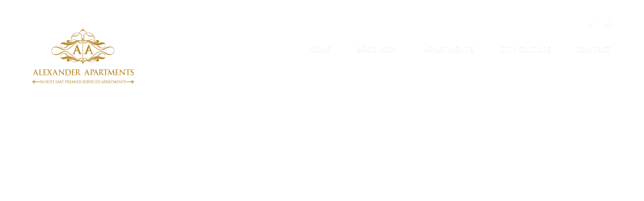

--- FILE ---
content_type: text/html; charset=UTF-8
request_url: https://alexanderapartments.co.uk/tw-portfolio/granville-house-cumbria/granville-house-009/
body_size: 9354
content:
<!DOCTYPE html>
<html lang="en-GB" xmlns:og="http://opengraphprotocol.org/schema/" xmlns:fb="http://www.facebook.com/2008/fbml">
<head>
<meta charset="UTF-8">
<meta name="viewport" content="width=device-width, initial-scale=1">
<meta name="robots" content="noodp,noydir"/>
<meta name="author" content="Alexander Apartments" />
<meta name="DC.title" content="Luxury property in England, Malmaison apartments Liverpool, 3 bedroom apartments in England, Property in Newcastle "/>
<meta name="geo.region" content="GB-NET" />
<meta name="geo.placename" content="Newcastle upon Tyne" />
<meta name="geo.position" content="54.968138;-1.611672" />
<meta name="ICBM" content="54.968138, -1.611672" />
<title>Granville-House-009 - Alexander Apartments</title>
<link rel="profile" href="http://gmpg.org/xfn/11">
<link rel="pingback" href="https://alexanderapartments.co.uk/xmlrpc.php">

<!-- Google Tag Manager -->
<script>(function(w,d,s,l,i){w[l]=w[l]||[];w[l].push({'gtm.start':
new Date().getTime(),event:'gtm.js'});var f=d.getElementsByTagName(s)[0],
j=d.createElement(s),dl=l!='dataLayer'?'&l='+l:'';j.async=true;j.src=
'https://www.googletagmanager.com/gtm.js?id='+i+dl;f.parentNode.insertBefore(j,f);
})(window,document,'script','dataLayer','GTM-PWJ4MHP');</script>
<!-- End Google Tag Manager -->

<meta name='robots' content='index, follow, max-image-preview:large, max-snippet:-1, max-video-preview:-1' />

	<!-- This site is optimized with the Yoast SEO plugin v21.6 - https://yoast.com/wordpress/plugins/seo/ -->
	<link rel="canonical" href="https://alexanderapartments.co.uk/tw-portfolio/granville-house-cumbria/granville-house-009/" />
	<meta property="og:locale" content="en_GB" />
	<meta property="og:type" content="article" />
	<meta property="og:title" content="Granville-House-009 - Alexander Apartments" />
	<meta property="og:url" content="https://alexanderapartments.co.uk/tw-portfolio/granville-house-cumbria/granville-house-009/" />
	<meta property="og:site_name" content="Alexander Apartments" />
	<meta property="article:publisher" content="https://www.facebook.com/AlexanderApartmentsNE/" />
	<meta property="og:image" content="https://alexanderapartments.co.uk/tw-portfolio/granville-house-cumbria/granville-house-009" />
	<meta property="og:image:width" content="1200" />
	<meta property="og:image:height" content="693" />
	<meta property="og:image:type" content="image/jpeg" />
	<meta name="twitter:card" content="summary_large_image" />
	<meta name="twitter:site" content="@AlexanderApart" />
	<script type="application/ld+json" class="yoast-schema-graph">{"@context":"https://schema.org","@graph":[{"@type":"WebPage","@id":"https://alexanderapartments.co.uk/tw-portfolio/granville-house-cumbria/granville-house-009/","url":"https://alexanderapartments.co.uk/tw-portfolio/granville-house-cumbria/granville-house-009/","name":"Granville-House-009 - Alexander Apartments","isPartOf":{"@id":"https://alexanderapartments.co.uk/#website"},"primaryImageOfPage":{"@id":"https://alexanderapartments.co.uk/tw-portfolio/granville-house-cumbria/granville-house-009/#primaryimage"},"image":{"@id":"https://alexanderapartments.co.uk/tw-portfolio/granville-house-cumbria/granville-house-009/#primaryimage"},"thumbnailUrl":"https://alexanderapartments.co.uk/wp-content/uploads/2016/08/Granville-House-009.jpg","datePublished":"2016-08-25T13:57:37+00:00","dateModified":"2016-08-25T13:57:37+00:00","breadcrumb":{"@id":"https://alexanderapartments.co.uk/tw-portfolio/granville-house-cumbria/granville-house-009/#breadcrumb"},"inLanguage":"en-GB","potentialAction":[{"@type":"ReadAction","target":["https://alexanderapartments.co.uk/tw-portfolio/granville-house-cumbria/granville-house-009/"]}]},{"@type":"ImageObject","inLanguage":"en-GB","@id":"https://alexanderapartments.co.uk/tw-portfolio/granville-house-cumbria/granville-house-009/#primaryimage","url":"https://alexanderapartments.co.uk/wp-content/uploads/2016/08/Granville-House-009.jpg","contentUrl":"https://alexanderapartments.co.uk/wp-content/uploads/2016/08/Granville-House-009.jpg","width":1200,"height":693},{"@type":"BreadcrumbList","@id":"https://alexanderapartments.co.uk/tw-portfolio/granville-house-cumbria/granville-house-009/#breadcrumb","itemListElement":[{"@type":"ListItem","position":1,"name":"Home","item":"https://alexanderapartments.co.uk/"},{"@type":"ListItem","position":2,"name":"GRANVILLE HOUSECumbria","item":"https://alexanderapartments.co.uk/tw-portfolio/granville-house-cumbria/"},{"@type":"ListItem","position":3,"name":"Granville-House-009"}]},{"@type":"WebSite","@id":"https://alexanderapartments.co.uk/#website","url":"https://alexanderapartments.co.uk/","name":"Alexander Apartments","description":"","potentialAction":[{"@type":"SearchAction","target":{"@type":"EntryPoint","urlTemplate":"https://alexanderapartments.co.uk/?s={search_term_string}"},"query-input":"required name=search_term_string"}],"inLanguage":"en-GB"}]}</script>
	<!-- / Yoast SEO plugin. -->


<link rel='dns-prefetch' href='//fonts.googleapis.com' />
<link rel="alternate" type="application/rss+xml" title="Alexander Apartments &raquo; Feed" href="https://alexanderapartments.co.uk/feed/" />
<link rel="alternate" type="application/rss+xml" title="Alexander Apartments &raquo; Comments Feed" href="https://alexanderapartments.co.uk/comments/feed/" />
<link rel="alternate" type="application/rss+xml" title="Alexander Apartments &raquo; Granville-House-009 Comments Feed" href="https://alexanderapartments.co.uk/tw-portfolio/granville-house-cumbria/granville-house-009/feed/" />
<meta property="og:title" content="Granville-House-009"/><meta property="og:type" content="article"/><meta property="og:url" content="https://alexanderapartments.co.uk/tw-portfolio/granville-house-cumbria/granville-house-009/"/><meta property="og:site_name" content="Alexander Apartments"/><meta property="og:image" content="http://alexanderapartments.co.uk/wp-content/uploads/2016/04/Alexander-Apartments-Logo.png"/><script type="text/javascript">
/* <![CDATA[ */
window._wpemojiSettings = {"baseUrl":"https:\/\/s.w.org\/images\/core\/emoji\/14.0.0\/72x72\/","ext":".png","svgUrl":"https:\/\/s.w.org\/images\/core\/emoji\/14.0.0\/svg\/","svgExt":".svg","source":{"concatemoji":"https:\/\/alexanderapartments.co.uk\/wp-includes\/js\/wp-emoji-release.min.js?ver=6.4.7"}};
/*! This file is auto-generated */
!function(i,n){var o,s,e;function c(e){try{var t={supportTests:e,timestamp:(new Date).valueOf()};sessionStorage.setItem(o,JSON.stringify(t))}catch(e){}}function p(e,t,n){e.clearRect(0,0,e.canvas.width,e.canvas.height),e.fillText(t,0,0);var t=new Uint32Array(e.getImageData(0,0,e.canvas.width,e.canvas.height).data),r=(e.clearRect(0,0,e.canvas.width,e.canvas.height),e.fillText(n,0,0),new Uint32Array(e.getImageData(0,0,e.canvas.width,e.canvas.height).data));return t.every(function(e,t){return e===r[t]})}function u(e,t,n){switch(t){case"flag":return n(e,"\ud83c\udff3\ufe0f\u200d\u26a7\ufe0f","\ud83c\udff3\ufe0f\u200b\u26a7\ufe0f")?!1:!n(e,"\ud83c\uddfa\ud83c\uddf3","\ud83c\uddfa\u200b\ud83c\uddf3")&&!n(e,"\ud83c\udff4\udb40\udc67\udb40\udc62\udb40\udc65\udb40\udc6e\udb40\udc67\udb40\udc7f","\ud83c\udff4\u200b\udb40\udc67\u200b\udb40\udc62\u200b\udb40\udc65\u200b\udb40\udc6e\u200b\udb40\udc67\u200b\udb40\udc7f");case"emoji":return!n(e,"\ud83e\udef1\ud83c\udffb\u200d\ud83e\udef2\ud83c\udfff","\ud83e\udef1\ud83c\udffb\u200b\ud83e\udef2\ud83c\udfff")}return!1}function f(e,t,n){var r="undefined"!=typeof WorkerGlobalScope&&self instanceof WorkerGlobalScope?new OffscreenCanvas(300,150):i.createElement("canvas"),a=r.getContext("2d",{willReadFrequently:!0}),o=(a.textBaseline="top",a.font="600 32px Arial",{});return e.forEach(function(e){o[e]=t(a,e,n)}),o}function t(e){var t=i.createElement("script");t.src=e,t.defer=!0,i.head.appendChild(t)}"undefined"!=typeof Promise&&(o="wpEmojiSettingsSupports",s=["flag","emoji"],n.supports={everything:!0,everythingExceptFlag:!0},e=new Promise(function(e){i.addEventListener("DOMContentLoaded",e,{once:!0})}),new Promise(function(t){var n=function(){try{var e=JSON.parse(sessionStorage.getItem(o));if("object"==typeof e&&"number"==typeof e.timestamp&&(new Date).valueOf()<e.timestamp+604800&&"object"==typeof e.supportTests)return e.supportTests}catch(e){}return null}();if(!n){if("undefined"!=typeof Worker&&"undefined"!=typeof OffscreenCanvas&&"undefined"!=typeof URL&&URL.createObjectURL&&"undefined"!=typeof Blob)try{var e="postMessage("+f.toString()+"("+[JSON.stringify(s),u.toString(),p.toString()].join(",")+"));",r=new Blob([e],{type:"text/javascript"}),a=new Worker(URL.createObjectURL(r),{name:"wpTestEmojiSupports"});return void(a.onmessage=function(e){c(n=e.data),a.terminate(),t(n)})}catch(e){}c(n=f(s,u,p))}t(n)}).then(function(e){for(var t in e)n.supports[t]=e[t],n.supports.everything=n.supports.everything&&n.supports[t],"flag"!==t&&(n.supports.everythingExceptFlag=n.supports.everythingExceptFlag&&n.supports[t]);n.supports.everythingExceptFlag=n.supports.everythingExceptFlag&&!n.supports.flag,n.DOMReady=!1,n.readyCallback=function(){n.DOMReady=!0}}).then(function(){return e}).then(function(){var e;n.supports.everything||(n.readyCallback(),(e=n.source||{}).concatemoji?t(e.concatemoji):e.wpemoji&&e.twemoji&&(t(e.twemoji),t(e.wpemoji)))}))}((window,document),window._wpemojiSettings);
/* ]]> */
</script>
<style id='wp-emoji-styles-inline-css' type='text/css'>

	img.wp-smiley, img.emoji {
		display: inline !important;
		border: none !important;
		box-shadow: none !important;
		height: 1em !important;
		width: 1em !important;
		margin: 0 0.07em !important;
		vertical-align: -0.1em !important;
		background: none !important;
		padding: 0 !important;
	}
</style>
<link rel='stylesheet' id='wp-block-library-css' href='https://alexanderapartments.co.uk/wp-includes/css/dist/block-library/style.min.css?ver=6.4.7' type='text/css' media='all' />
<style id='classic-theme-styles-inline-css' type='text/css'>
/*! This file is auto-generated */
.wp-block-button__link{color:#fff;background-color:#32373c;border-radius:9999px;box-shadow:none;text-decoration:none;padding:calc(.667em + 2px) calc(1.333em + 2px);font-size:1.125em}.wp-block-file__button{background:#32373c;color:#fff;text-decoration:none}
</style>
<style id='global-styles-inline-css' type='text/css'>
body{--wp--preset--color--black: #000000;--wp--preset--color--cyan-bluish-gray: #abb8c3;--wp--preset--color--white: #ffffff;--wp--preset--color--pale-pink: #f78da7;--wp--preset--color--vivid-red: #cf2e2e;--wp--preset--color--luminous-vivid-orange: #ff6900;--wp--preset--color--luminous-vivid-amber: #fcb900;--wp--preset--color--light-green-cyan: #7bdcb5;--wp--preset--color--vivid-green-cyan: #00d084;--wp--preset--color--pale-cyan-blue: #8ed1fc;--wp--preset--color--vivid-cyan-blue: #0693e3;--wp--preset--color--vivid-purple: #9b51e0;--wp--preset--gradient--vivid-cyan-blue-to-vivid-purple: linear-gradient(135deg,rgba(6,147,227,1) 0%,rgb(155,81,224) 100%);--wp--preset--gradient--light-green-cyan-to-vivid-green-cyan: linear-gradient(135deg,rgb(122,220,180) 0%,rgb(0,208,130) 100%);--wp--preset--gradient--luminous-vivid-amber-to-luminous-vivid-orange: linear-gradient(135deg,rgba(252,185,0,1) 0%,rgba(255,105,0,1) 100%);--wp--preset--gradient--luminous-vivid-orange-to-vivid-red: linear-gradient(135deg,rgba(255,105,0,1) 0%,rgb(207,46,46) 100%);--wp--preset--gradient--very-light-gray-to-cyan-bluish-gray: linear-gradient(135deg,rgb(238,238,238) 0%,rgb(169,184,195) 100%);--wp--preset--gradient--cool-to-warm-spectrum: linear-gradient(135deg,rgb(74,234,220) 0%,rgb(151,120,209) 20%,rgb(207,42,186) 40%,rgb(238,44,130) 60%,rgb(251,105,98) 80%,rgb(254,248,76) 100%);--wp--preset--gradient--blush-light-purple: linear-gradient(135deg,rgb(255,206,236) 0%,rgb(152,150,240) 100%);--wp--preset--gradient--blush-bordeaux: linear-gradient(135deg,rgb(254,205,165) 0%,rgb(254,45,45) 50%,rgb(107,0,62) 100%);--wp--preset--gradient--luminous-dusk: linear-gradient(135deg,rgb(255,203,112) 0%,rgb(199,81,192) 50%,rgb(65,88,208) 100%);--wp--preset--gradient--pale-ocean: linear-gradient(135deg,rgb(255,245,203) 0%,rgb(182,227,212) 50%,rgb(51,167,181) 100%);--wp--preset--gradient--electric-grass: linear-gradient(135deg,rgb(202,248,128) 0%,rgb(113,206,126) 100%);--wp--preset--gradient--midnight: linear-gradient(135deg,rgb(2,3,129) 0%,rgb(40,116,252) 100%);--wp--preset--font-size--small: 13px;--wp--preset--font-size--medium: 20px;--wp--preset--font-size--large: 36px;--wp--preset--font-size--x-large: 42px;--wp--preset--spacing--20: 0.44rem;--wp--preset--spacing--30: 0.67rem;--wp--preset--spacing--40: 1rem;--wp--preset--spacing--50: 1.5rem;--wp--preset--spacing--60: 2.25rem;--wp--preset--spacing--70: 3.38rem;--wp--preset--spacing--80: 5.06rem;--wp--preset--shadow--natural: 6px 6px 9px rgba(0, 0, 0, 0.2);--wp--preset--shadow--deep: 12px 12px 50px rgba(0, 0, 0, 0.4);--wp--preset--shadow--sharp: 6px 6px 0px rgba(0, 0, 0, 0.2);--wp--preset--shadow--outlined: 6px 6px 0px -3px rgba(255, 255, 255, 1), 6px 6px rgba(0, 0, 0, 1);--wp--preset--shadow--crisp: 6px 6px 0px rgba(0, 0, 0, 1);}:where(.is-layout-flex){gap: 0.5em;}:where(.is-layout-grid){gap: 0.5em;}body .is-layout-flow > .alignleft{float: left;margin-inline-start: 0;margin-inline-end: 2em;}body .is-layout-flow > .alignright{float: right;margin-inline-start: 2em;margin-inline-end: 0;}body .is-layout-flow > .aligncenter{margin-left: auto !important;margin-right: auto !important;}body .is-layout-constrained > .alignleft{float: left;margin-inline-start: 0;margin-inline-end: 2em;}body .is-layout-constrained > .alignright{float: right;margin-inline-start: 2em;margin-inline-end: 0;}body .is-layout-constrained > .aligncenter{margin-left: auto !important;margin-right: auto !important;}body .is-layout-constrained > :where(:not(.alignleft):not(.alignright):not(.alignfull)){max-width: var(--wp--style--global--content-size);margin-left: auto !important;margin-right: auto !important;}body .is-layout-constrained > .alignwide{max-width: var(--wp--style--global--wide-size);}body .is-layout-flex{display: flex;}body .is-layout-flex{flex-wrap: wrap;align-items: center;}body .is-layout-flex > *{margin: 0;}body .is-layout-grid{display: grid;}body .is-layout-grid > *{margin: 0;}:where(.wp-block-columns.is-layout-flex){gap: 2em;}:where(.wp-block-columns.is-layout-grid){gap: 2em;}:where(.wp-block-post-template.is-layout-flex){gap: 1.25em;}:where(.wp-block-post-template.is-layout-grid){gap: 1.25em;}.has-black-color{color: var(--wp--preset--color--black) !important;}.has-cyan-bluish-gray-color{color: var(--wp--preset--color--cyan-bluish-gray) !important;}.has-white-color{color: var(--wp--preset--color--white) !important;}.has-pale-pink-color{color: var(--wp--preset--color--pale-pink) !important;}.has-vivid-red-color{color: var(--wp--preset--color--vivid-red) !important;}.has-luminous-vivid-orange-color{color: var(--wp--preset--color--luminous-vivid-orange) !important;}.has-luminous-vivid-amber-color{color: var(--wp--preset--color--luminous-vivid-amber) !important;}.has-light-green-cyan-color{color: var(--wp--preset--color--light-green-cyan) !important;}.has-vivid-green-cyan-color{color: var(--wp--preset--color--vivid-green-cyan) !important;}.has-pale-cyan-blue-color{color: var(--wp--preset--color--pale-cyan-blue) !important;}.has-vivid-cyan-blue-color{color: var(--wp--preset--color--vivid-cyan-blue) !important;}.has-vivid-purple-color{color: var(--wp--preset--color--vivid-purple) !important;}.has-black-background-color{background-color: var(--wp--preset--color--black) !important;}.has-cyan-bluish-gray-background-color{background-color: var(--wp--preset--color--cyan-bluish-gray) !important;}.has-white-background-color{background-color: var(--wp--preset--color--white) !important;}.has-pale-pink-background-color{background-color: var(--wp--preset--color--pale-pink) !important;}.has-vivid-red-background-color{background-color: var(--wp--preset--color--vivid-red) !important;}.has-luminous-vivid-orange-background-color{background-color: var(--wp--preset--color--luminous-vivid-orange) !important;}.has-luminous-vivid-amber-background-color{background-color: var(--wp--preset--color--luminous-vivid-amber) !important;}.has-light-green-cyan-background-color{background-color: var(--wp--preset--color--light-green-cyan) !important;}.has-vivid-green-cyan-background-color{background-color: var(--wp--preset--color--vivid-green-cyan) !important;}.has-pale-cyan-blue-background-color{background-color: var(--wp--preset--color--pale-cyan-blue) !important;}.has-vivid-cyan-blue-background-color{background-color: var(--wp--preset--color--vivid-cyan-blue) !important;}.has-vivid-purple-background-color{background-color: var(--wp--preset--color--vivid-purple) !important;}.has-black-border-color{border-color: var(--wp--preset--color--black) !important;}.has-cyan-bluish-gray-border-color{border-color: var(--wp--preset--color--cyan-bluish-gray) !important;}.has-white-border-color{border-color: var(--wp--preset--color--white) !important;}.has-pale-pink-border-color{border-color: var(--wp--preset--color--pale-pink) !important;}.has-vivid-red-border-color{border-color: var(--wp--preset--color--vivid-red) !important;}.has-luminous-vivid-orange-border-color{border-color: var(--wp--preset--color--luminous-vivid-orange) !important;}.has-luminous-vivid-amber-border-color{border-color: var(--wp--preset--color--luminous-vivid-amber) !important;}.has-light-green-cyan-border-color{border-color: var(--wp--preset--color--light-green-cyan) !important;}.has-vivid-green-cyan-border-color{border-color: var(--wp--preset--color--vivid-green-cyan) !important;}.has-pale-cyan-blue-border-color{border-color: var(--wp--preset--color--pale-cyan-blue) !important;}.has-vivid-cyan-blue-border-color{border-color: var(--wp--preset--color--vivid-cyan-blue) !important;}.has-vivid-purple-border-color{border-color: var(--wp--preset--color--vivid-purple) !important;}.has-vivid-cyan-blue-to-vivid-purple-gradient-background{background: var(--wp--preset--gradient--vivid-cyan-blue-to-vivid-purple) !important;}.has-light-green-cyan-to-vivid-green-cyan-gradient-background{background: var(--wp--preset--gradient--light-green-cyan-to-vivid-green-cyan) !important;}.has-luminous-vivid-amber-to-luminous-vivid-orange-gradient-background{background: var(--wp--preset--gradient--luminous-vivid-amber-to-luminous-vivid-orange) !important;}.has-luminous-vivid-orange-to-vivid-red-gradient-background{background: var(--wp--preset--gradient--luminous-vivid-orange-to-vivid-red) !important;}.has-very-light-gray-to-cyan-bluish-gray-gradient-background{background: var(--wp--preset--gradient--very-light-gray-to-cyan-bluish-gray) !important;}.has-cool-to-warm-spectrum-gradient-background{background: var(--wp--preset--gradient--cool-to-warm-spectrum) !important;}.has-blush-light-purple-gradient-background{background: var(--wp--preset--gradient--blush-light-purple) !important;}.has-blush-bordeaux-gradient-background{background: var(--wp--preset--gradient--blush-bordeaux) !important;}.has-luminous-dusk-gradient-background{background: var(--wp--preset--gradient--luminous-dusk) !important;}.has-pale-ocean-gradient-background{background: var(--wp--preset--gradient--pale-ocean) !important;}.has-electric-grass-gradient-background{background: var(--wp--preset--gradient--electric-grass) !important;}.has-midnight-gradient-background{background: var(--wp--preset--gradient--midnight) !important;}.has-small-font-size{font-size: var(--wp--preset--font-size--small) !important;}.has-medium-font-size{font-size: var(--wp--preset--font-size--medium) !important;}.has-large-font-size{font-size: var(--wp--preset--font-size--large) !important;}.has-x-large-font-size{font-size: var(--wp--preset--font-size--x-large) !important;}
.wp-block-navigation a:where(:not(.wp-element-button)){color: inherit;}
:where(.wp-block-post-template.is-layout-flex){gap: 1.25em;}:where(.wp-block-post-template.is-layout-grid){gap: 1.25em;}
:where(.wp-block-columns.is-layout-flex){gap: 2em;}:where(.wp-block-columns.is-layout-grid){gap: 2em;}
.wp-block-pullquote{font-size: 1.5em;line-height: 1.6;}
</style>
<link rel='stylesheet' id='cpsh-shortcodes-css' href='https://alexanderapartments.co.uk/wp-content/plugins/column-shortcodes/assets/css/shortcodes.css?ver=1.0.1' type='text/css' media='all' />
<link rel='stylesheet' id='contact-form-7-css' href='https://alexanderapartments.co.uk/wp-content/plugins/contact-form-7/includes/css/styles.css?ver=5.8.3' type='text/css' media='all' />
<link rel='stylesheet' id='themeworks-style-css' href='https://alexanderapartments.co.uk/wp-content/themes/themeworks_/style.css?ver=6.4.7' type='text/css' media='all' />
<style id='themeworks-style-inline-css' type='text/css'>
h1, h2, h3, h4, h5, h6 { font-family: 'Tinos'; }
body, p, textarea, input, select, label, h2.site-description { font-family: 'PT Sans'; }

	/* Color Scheme */

	/* Background Color */
	body {
		background-color: ##FFFFFF;
	}
	.themeworks-pricing-table section ul li {
		border-color: ##FFFFFF;
	}

	/* Font Color */
	body,
	.entry-meta,
	.button-border,
	.button-border:hover {
		color: #4c4c4c;
	}
	.button-border {
		border-color: #4c4c4c;
	}
	.button-border:hover {
		border-color: #4c4c4c !important;
	}
	.comments-area .comment-list .comment .comment-meta .comment-metadata .fn {
		color: #0c0c0c;
	}

	/* Font Color 15% lighter */
	blockquote {
		color: #727272;
	}

	/* Accent Color */
	a {
		color: #b78a2d;
	}
	.button,
	button,
	input[type=submit],
	input[type="submit"] {
		background-color: #b78a2d;
	}
	.button:hover:not(:disabled),
	button:hover:not(:disabled),
	input[type=submit]:hover:not(:disabled),
	input[type="submit"]:hover:not(:disabled) {
		background-color: #7a5c1e;
	}
	.entry-meta a,
	.entry-footer a {
		color: #b78a2d;
	}

	@media screen and (max-width: 768px) {
		.site-header .main-navigation ul {
			background-color: #b78a2d;
		}
		.site-header .main-navigation ul li a {
			background: #b78a2d;
		}
		.site-header .main-navigation ul li a:hover {
			background: #7a5c1e;
		}
		.site-header .main-navigation ul.sub-menu a:hover {
			background-color: #7a5c1e;
		}
	}

	/* Accent Color 30% darker */
	a:hover,
	a:active,
	a:focus,
	.entry-meta a:hover,
	.entry-footer a:hover {
		color: #7a5c1e;
	}

	/* Dark Color */
	.site-footer,
	.site-header,
	.tooltip,
	.themeworks-box,
	.themeworks-pricing-table header {
		background-color: #000000;
	}
	.tooltip:after {
		border-top-color: #000000;
	}

	/* Dark Color 10% darker */
	.main-navigation ul > li ul li a,
	.site-footer .site-info {
		background-color: #000000;
	}
	.site-header .main-navigation ul.sub-menu:before,
	.site-header .main-navigation ul.sub-menu:after {
		border-bottom-color: #000000;;
	}

	/* Dark Color 25% lighter */
	.site-description,
	h2.entry-title,
	.site-welcome,
	.site-footer {
		color: #4c4c4c
	}
	.main-navigation ul > li ul li a:hover {
		background-color: #000000
	}

	/* Dark Color 50% lighter */
	.site-title a,
	.site-action a,
	.site-header .site-action .button-border,
	.site-header .site-action .button-border:hover,
	.site-header .social a,
	.main-navigation ul li a,
	.main-navigation ul > li ul li a:hover,
	.site-footer a {
		color: #7f7f7f;
	}
	.site-header .site-action .button-border {
		border-color: #7f7f7f;
	}
	.site-header .site-action .button-border:hover {
		border-color: #7f7f7f !important;
	}

	.has-header-image .site-header .site-action .button-border:hover {
		color: #FFFFFF;
		border-color: #FFFFFF !important;
		opacity: 0.8;
	}

	/* Background Color 25% darker */
	textarea,
	input,
	table tbody tr:first-child th,
	table tbody tr:first-child td,
	table tbody th,
	table tbody td,
	hr,
	form textarea,
	input[type="email"],
	input[type="number"],
	input[type="password"],
	input[type="search"],
	input[type="tel"],
	input[type="text"],
	input[type="url"],
	input[type="color"],
	input[type="date"],
	input[type="datetime"],
	input[type="datetime-local"],
	input[type="month"],
	input[type="time"],
	input[type="week"],
	select[multiple=multiple],
	.widget-area ul li.recentcomments,
	.widget-area ul li a,
	.comments-title,
	.themeworks-pricing-table,
	.themeworks-divider.solid,
	.themeworks-divider.dashed,
	.themeworks-divider.dotted,
	.themeworks-divider.double {
		border-color: #bfbfbf;
	}

	/* Background Color 50% lighter */
	blockquote {
		background: #ffffff;
	}
	.themeworks-pricing-table section,
	.themeworks-pricing-table footer {
		background: #bfbfbf;
	}

	.has-header-image.customizer-preview .site-title a,
	.has-header-image.customizer-preview .main-navigation ul li a,
	.has-header-image.customizer-preview .site-action a,
	.has-header-image.customizer-preview .site-header .social a,
	.has-header-image.customizer-preview .site-welcome {
		color: #FFFFFF;
	}

	.has-header-image.customizer-preview .site-header .site-action .button-border,
	.has-header-image.customizer-preview .site-header .site-action .button-border:hover {
		border-color: #FFFFFF;
		color: #FFFFFF;
	}

</style>
<link rel='stylesheet' id='themeworks-custom-fonts-css' href='https://fonts.googleapis.com/css?family=Tinos:regular,italic,700,700italic|PT+Sans:regular,italic,700,700italic' type='text/css' media='all' />
<link rel='stylesheet' id='jquery-ui-smoothness-css' href='https://alexanderapartments.co.uk/wp-content/plugins/contact-form-7/includes/js/jquery-ui/themes/smoothness/jquery-ui.min.css?ver=1.12.1' type='text/css' media='screen' />
<!--n2css--><script type="text/javascript" src="https://alexanderapartments.co.uk/wp-includes/js/jquery/jquery.min.js?ver=3.7.1" id="jquery-core-js"></script>
<script type="text/javascript" src="https://alexanderapartments.co.uk/wp-includes/js/jquery/jquery-migrate.min.js?ver=3.4.1" id="jquery-migrate-js"></script>
<script type="text/javascript" id="themeworks_theme-js-extra">
/* <![CDATA[ */
var themeworks_theme = {"ajaxurl":"https:\/\/alexanderapartments.co.uk\/wp-admin\/admin-ajax.php","base_url":"https:\/\/alexanderapartments.co.uk","site_url":"https:\/\/alexanderapartments.co.uk","slideshow_navigation":"","slideshow_animation":"","slideshow_smooth_height":"","slideshow_autostart":""};
/* ]]> */
</script>
<script type="text/javascript" src="https://alexanderapartments.co.uk/wp-content/themes/themeworks_/js/theme.all.js?ver=6.4.7" id="themeworks_theme-js"></script>
<link rel="https://api.w.org/" href="https://alexanderapartments.co.uk/wp-json/" /><link rel="alternate" type="application/json" href="https://alexanderapartments.co.uk/wp-json/wp/v2/media/470" /><link rel="EditURI" type="application/rsd+xml" title="RSD" href="https://alexanderapartments.co.uk/xmlrpc.php?rsd" />
<meta name="generator" content="WordPress 6.4.7" />
<link rel='shortlink' href='https://alexanderapartments.co.uk/?p=470' />
<link rel="alternate" type="application/json+oembed" href="https://alexanderapartments.co.uk/wp-json/oembed/1.0/embed?url=https%3A%2F%2Falexanderapartments.co.uk%2Ftw-portfolio%2Fgranville-house-cumbria%2Fgranville-house-009%2F" />
<link rel="alternate" type="text/xml+oembed" href="https://alexanderapartments.co.uk/wp-json/oembed/1.0/embed?url=https%3A%2F%2Falexanderapartments.co.uk%2Ftw-portfolio%2Fgranville-house-cumbria%2Fgranville-house-009%2F&#038;format=xml" />
<meta name="cdp-version" content="1.4.6" /><link rel="shortcut icon" href="https://alexanderapartments.co.uk/wp-content/uploads/2017/02/favicon.png" /><style type="text/css">.recentcomments a{display:inline !important;padding:0 !important;margin:0 !important;}</style>    <style type="text/css">
        #masthead {
            background-image: url(  );
            background-repeat: no-repeat;
            background-position: center;
            background-size: cover;
            height: 600px;
        }
        .site-title a,
        .site-description,
        .main-navigation ul li a,
        h2.entry-title,
        .site-welcome,
        .site-action a,
        .site-header .social a,
        .site-header .site-action .button-border {
            color: #FFFFFF;
        }
        .site-header .site-action .button-border {
            border-color: #FFFFFF;
        }

    </style>
    
</head>

<body class="attachment attachment-template-default single single-attachment postid-470 attachmentid-470 attachment-jpeg no-header">
<div id="page" class="hfeed site">
    <a class="skip-link screen-reader-text" href="#content">Skip to content</a>

    <header id="masthead" class="site-header site-header-1" role="banner">
        <div class="container">
            <div class="site-utilities">
                <div class="site-branding">
                    <h1 class="site-title">
                        <a href="https://alexanderapartments.co.uk/" title="Alexander Apartments" rel="home">
                                                            <img class="sitetitle" src="http://alexanderapartments.co.uk/wp-content/uploads/2016/04/Alexander-Apartments-Logo.png" alt="Alexander Apartments" />
                                                    </a>
                    </h1>
                    <h2 class="site-description"></h2>
                </div>

                <ul id="social-header" class="social"><li><a href="https://twitter.com/AlexanderApart" class="social-twitter" title="twitter"><span class="genericon genericon-twitter"></span></a></li><li><a href="https://www.facebook.com/AlexanderApartmentsNE/" class="social-facebook" title="facebook"><span class="genericon genericon-facebook"></span></a></li></ul>
                <nav id="site-navigation" class="main-navigation" role="navigation">
                    <button class="menu-toggle"><span class="genericon genericon-menu"></span></button>
                    <div class="menu-main-menu-container"><ul id="menu-main-menu" class="primary-menu"><li id="menu-item-1338" class="menu-item menu-item-type-post_type menu-item-object-page menu-item-home menu-item-1338"><a href="https://alexanderapartments.co.uk/">HOME</a></li>
<li id="menu-item-789" class="menu-item menu-item-type-post_type menu-item-object-page menu-item-789"><a href="https://alexanderapartments.co.uk/more-apartments/">BOOK NOW</a></li>
<li id="menu-item-14" class="menu-item menu-item-type-post_type menu-item-object-page menu-item-14"><a href="https://alexanderapartments.co.uk/apartments/">APARTMENTS</a></li>
<li id="menu-item-13" class="menu-item menu-item-type-post_type menu-item-object-page menu-item-13"><a href="https://alexanderapartments.co.uk/city-culture/">CITY CULTURE</a></li>
<li id="menu-item-12" class="menu-item menu-item-type-post_type menu-item-object-page menu-item-12"><a href="https://alexanderapartments.co.uk/contact/">CONTACT</a></li>
</ul></div>                </nav><!-- #site-navigation -->
            </div><!-- .site-utilities -->
            
                                           
                            
        </div>
    </header><!-- #masthead -->

    <div id="content" class="site-content container">
    <div id="primary" class="content-area">
        <main id="main" class="site-main" role="main">
                            <article id="post-470" class="post-470 attachment type-attachment status-inherit hentry">
                                <header class="entry-header">
                    <h1 class="entry-title">Granville-House-009</h1>                    <div class="entry-meta">
                        <span class="posted-on"><a href="https://alexanderapartments.co.uk/tw-portfolio/granville-house-cumbria/granville-house-009/" rel="bookmark"><time class="entry-date published" datetime="2016-08-25T14:57:37+01:00">25th August 2016</time></a></span> / <span class="byline"><span class="author vcard"><a class="url fn n" href="https://alexanderapartments.co.uk/author/admin_alexapart/">admin_alexapart</a></span></span>                    </div><!-- .entry-meta -->
                </header><!-- .entry-header -->
                                                <div class="entry-content">
                    <div class="entry-attachment">
                            <div class="attachment">
                                
                                <a href="https://alexanderapartments.co.uk/tw-portfolio/granville-house-cumbria/granville-house-010/" title="Granville-House-009" rel="attachment"><img width="1200" height="693" src="https://alexanderapartments.co.uk/wp-content/uploads/2016/08/Granville-House-009-1200x693.jpg" class="attachment-large size-large" alt="" decoding="async" fetchpriority="high" srcset="https://alexanderapartments.co.uk/wp-content/uploads/2016/08/Granville-House-009.jpg 1200w, https://alexanderapartments.co.uk/wp-content/uploads/2016/08/Granville-House-009-800x462.jpg 800w, https://alexanderapartments.co.uk/wp-content/uploads/2016/08/Granville-House-009-768x444.jpg 768w" sizes="(max-width: 1200px) 100vw, 1200px" /></a>
                            </div><!-- .attachment -->

                                                    </div><!-- .entry-attachment -->

                                                                </div><!-- .entry-content -->
                                                <footer class="entry-footer">
                                    </footer><!-- .entry-footer -->
                            </article><!-- #post-## -->
                        
<div id="comments" class="comments-area">

    
    
    
    	<div id="respond" class="comment-respond">
		<h3 id="reply-title" class="comment-reply-title">Leave a Reply</h3><form action="https://alexanderapartments.co.uk/wp-comments-post.php" method="post" id="commentform" class="comment-form" novalidate><p class="comment-notes"><span id="email-notes">Your email address will not be published.</span> <span class="required-field-message">Required fields are marked <span class="required">*</span></span></p><p class="comment-form-comment"><label for="comment">Comment <span class="required">*</span></label> <textarea id="comment" name="comment" cols="45" rows="8" maxlength="65525" required></textarea></p><p class="comment-form-author"><label for="author">Name</label> <input id="author" name="author" type="text" value="" size="30" maxlength="245" autocomplete="name" /></p>
<p class="comment-form-email"><label for="email">Email</label> <input id="email" name="email" type="email" value="" size="30" maxlength="100" aria-describedby="email-notes" autocomplete="email" /></p>
<p class="comment-form-url"><label for="url">Website</label> <input id="url" name="url" type="url" value="" size="30" maxlength="200" autocomplete="url" /></p>
<p class="form-submit"><input name="submit" type="submit" id="submit" class="submit" value="Post Comment" /> <input type='hidden' name='comment_post_ID' value='470' id='comment_post_ID' />
<input type='hidden' name='comment_parent' id='comment_parent' value='0' />
</p></form>	</div><!-- #respond -->
	
</div><!-- #comments -->
                                    </main><!-- #main -->
    </div><!-- #primary -->


    </div><!-- #content -->

    <footer id="colophon" class="site-footer" role="contentinfo">
                            <div class="footer-container">
                <div id="section-footer-4" class="section widgets footer-4">
                    <aside id="text-4" class="col one-col widget widget_text"><h2 class="widget-title">FOOTER LOGO</h2>			<div class="textwidget"><img src="http://alexanderapartments.co.uk/wp-content/uploads/2016/04/Alexander-Apartments-Footer-Logo.png" alt="Alexander Apartments Logo" /></div>
		</aside>                </div>
            </div>
                <div class="site-info">
            <div class="container">
            <img src="http://alexanderapartments.co.uk/wp-content/uploads/2021/05/Credit-Card-Icons.png"></img>
                <ul id="social-footer" class="social"><li><a href="https://twitter.com/AlexanderApart" class="social-twitter" title="twitter"><span class="genericon genericon-twitter"></span></a></li><li><a href="https://www.facebook.com/AlexanderApartmentsNE/" class="social-facebook" title="facebook"><span class="genericon genericon-facebook"></span></a></li></ul>                
                <nav id="second-navigation" class="second-navigation" role="navigation">
                    <div class="menu-footer-menu-container"><ul id="menu-footer-menu" class="secondary-menu"><li id="menu-item-1897" class="menu-item menu-item-type-post_type menu-item-object-page menu-item-home menu-item-1897"><a href="https://alexanderapartments.co.uk/">HOME</a></li>
<li id="menu-item-1899" class="menu-item menu-item-type-post_type menu-item-object-page menu-item-1899"><a href="https://alexanderapartments.co.uk/more-apartments/">BOOK NOW</a></li>
<li id="menu-item-1900" class="menu-item menu-item-type-post_type menu-item-object-page menu-item-1900"><a href="https://alexanderapartments.co.uk/apartments/">APARTMENTS</a></li>
<li id="menu-item-1913" class="menu-item menu-item-type-post_type menu-item-object-page menu-item-1913"><a href="https://alexanderapartments.co.uk/city-culture/">CITY CULTURE</a></li>
<li id="menu-item-1898" class="menu-item menu-item-type-post_type menu-item-object-page menu-item-has-children menu-item-1898"><a href="https://alexanderapartments.co.uk/contact/">CONTACT</a>
<ul class="sub-menu">
	<li id="menu-item-1911" class="menu-item menu-item-type-post_type menu-item-object-page menu-item-1911"><a href="https://alexanderapartments.co.uk/terms-conditions/">TERMS &#038; CONDITIONS</a></li>
	<li id="menu-item-1904" class="menu-item menu-item-type-post_type menu-item-object-page menu-item-1904"><a href="https://alexanderapartments.co.uk/privacy-policy/">PRIVACY POLICY</a></li>
</ul>
</li>
</ul></div>                 Xander International Vacation Homes Rental LLC
                 
                </nav><!-- #second-navigation -->
            </div><!-- .container -->
        </div><!-- .site-info -->
            </footer><!-- #colophon -->
</div><!-- #page -->

<script>
  (function(i,s,o,g,r,a,m){i['GoogleAnalyticsObject']=r;i[r]=i[r]||function(){
  (i[r].q=i[r].q||[]).push(arguments)},i[r].l=1*new Date();a=s.createElement(o),
  m=s.getElementsByTagName(o)[0];a.async=1;a.src=g;m.parentNode.insertBefore(a,m)
  })(window,document,'script','https://www.google-analytics.com/analytics.js','ga');

  ga('create', 'UA-77126570-1', 'auto');
  ga('send', 'pageview');

</script><script type="text/javascript" src="https://alexanderapartments.co.uk/wp-content/plugins/contact-form-7/includes/swv/js/index.js?ver=5.8.3" id="swv-js"></script>
<script type="text/javascript" id="contact-form-7-js-extra">
/* <![CDATA[ */
var wpcf7 = {"api":{"root":"https:\/\/alexanderapartments.co.uk\/wp-json\/","namespace":"contact-form-7\/v1"}};
/* ]]> */
</script>
<script type="text/javascript" src="https://alexanderapartments.co.uk/wp-content/plugins/contact-form-7/includes/js/index.js?ver=5.8.3" id="contact-form-7-js"></script>
<script type="text/javascript" src="https://alexanderapartments.co.uk/wp-includes/js/jquery/ui/core.min.js?ver=1.13.2" id="jquery-ui-core-js"></script>
<script type="text/javascript" src="https://alexanderapartments.co.uk/wp-includes/js/jquery/ui/datepicker.min.js?ver=1.13.2" id="jquery-ui-datepicker-js"></script>
<script type="text/javascript" id="jquery-ui-datepicker-js-after">
/* <![CDATA[ */
jQuery(function(jQuery){jQuery.datepicker.setDefaults({"closeText":"Close","currentText":"Today","monthNames":["January","February","March","April","May","June","July","August","September","October","November","December"],"monthNamesShort":["Jan","Feb","Mar","Apr","May","Jun","Jul","Aug","Sep","Oct","Nov","Dec"],"nextText":"Next","prevText":"Previous","dayNames":["Sunday","Monday","Tuesday","Wednesday","Thursday","Friday","Saturday"],"dayNamesShort":["Sun","Mon","Tue","Wed","Thu","Fri","Sat"],"dayNamesMin":["S","M","T","W","T","F","S"],"dateFormat":"dS MM yy","firstDay":1,"isRTL":false});});
/* ]]> */
</script>
<script type="text/javascript" src="https://alexanderapartments.co.uk/wp-content/plugins/contact-form-7/includes/js/html5-fallback.js?ver=5.8.3" id="contact-form-7-html5-fallback-js"></script>

</body>
</html>

--- FILE ---
content_type: text/css
request_url: https://alexanderapartments.co.uk/wp-content/themes/themeworks_/style.css?ver=6.4.7
body_size: 33078
content:
@charset "UTF-8";
/*
Theme Name: themeworks
Theme URI: http://theme.works
Author: Theme.Works
Author URI: http://theme.works
Description: Description
Version: 1.0.2
License: GNU General Public License v2 or later
License URI: http://www.gnu.org/licenses/gpl-2.0.html
Text Domain: themeworks
Domain Path: /languages/
Tags: light, dark, theme options
*/
/*--------------------------------------------------------------
    Normalize.css v3.0.1 | MIT License | git.io/normalize
--------------------------------------------------------------*/
html {
    font-family: sans-serif;
    /* 1 */
        -ms-text-size-adjust: 100%;
    /* 2 */
    -webkit-text-size-adjust: 100%;
    /* 2 */
}

body {
    margin: 0;
}

article,
aside,
details,
figcaption,
figure,
footer,
header,
hgroup,
main,
nav,
section,
summary {
    display: block;
}

audio,
canvas,
progress,
video {
    display: inline-block;
    /* 1 */
    vertical-align: baseline;
    /* 2 */
}

audio:not([controls]) {
    display: none;
    height: 0;
}

a {
    background: transparent;
}

abbr[title] {
    border-bottom: 1px dotted;
}

b,
strong {
    font-weight: bold;
}

dfn {
    font-style: italic;
}

h1 {
    font-size: 2em;
    margin: .67em 0;
}

mark {
    background: #ffff00;
    color: #000000;
}

small {
    font-size: 80%;
}

sub,
sup {
    font-size: 75%;
    line-height: 0;
    position: relative;
    vertical-align: baseline;
}

sup {
    top: -.5em;
}

sub {
    bottom: -.25em;
}

img {
    border: 0;
}

svg:not(:root) {
    overflow: hidden;
}

figure {
    margin: 1em 40px;
}

hr {
    box-sizing: content-box;
    height: 0;
}

pre {
    overflow: auto;
}

code,
kbd,
pre,
samp {
    font-family: monospace, monospace;
    font-size: 1em;
}

button,
input,
optgroup,
select,
textarea {
    color: inherit;
    /* 1 */
    font: inherit;
    /* 2 */
    margin: 0;
    /* 3 */
}

button {
    overflow: visible;
}

button,
select {
    text-transform: none;
}

button,
html input[type="button"],
input[type="reset"],
input[type="submit"] {
    -webkit-appearance: button;
    /* 2 */
    cursor: pointer;
    /* 3 */
}

button[disabled],
html input[disabled] {
    cursor: default;
}

button::-moz-focus-inner,
input::-moz-focus-inner {
    border: 0;
    padding: 0;
}

input {
    line-height: normal;
}

input[type="checkbox"],
input[type="radio"] {
    box-sizing: border-box;
    /* 1 */
    padding: 0;
    /* 2 */
}

input[type="number"]::-webkit-inner-spin-button,
input[type="number"]::-webkit-outer-spin-button {
    height: auto;
}

input[type="search"] {
    -webkit-appearance: textfield;
    /* 1 */
    /* 2 */
    box-sizing: content-box;
}

input[type="search"]::-webkit-search-cancel-button,
input[type="search"]::-webkit-search-decoration {
    -webkit-appearance: none;
}

fieldset {
    border: 1px solid #c0c0c0;
    margin: 0 2px;
    padding: .35em .625em .75em;
}

legend {
    border: 0;
    /* 1 */
    padding: 0;
    /* 2 */
}

textarea {
    overflow: auto;
}

optgroup {
    font-weight: bold;
}

table {
    border-collapse: collapse;
    border-spacing: 0;
}

td,
th {
    padding: 0;
}

.xxs {
    font-size: 9px;
    font-size: .5625rem;
}

.entry-footer,
.read-more,
.cat-links,
.tags-links,
.comments-link,
.edit-link,
.comments-area .comment-list .comment .comment-meta .comment-metadata .datetime,
.comments-area .comment-list .comment .comment-content .edit-link,
.xs,
.page-title,
.taxonomy-description p {
    font-size: 11px;
    font-size: .6875rem;
}

.site-header .site-description,
.s {
    font-size: 13px;
    font-size: .8125rem;
}

.screen-reader-text:hover,
.screen-reader-text:active,
.screen-reader-text:focus,
input,
label,
select,
form textarea,
input[type="email"],
input[type="number"],
input[type="password"],
input[type="search"],
input[type="tel"],
input[type="text"],
input[type="url"],
input[type="color"],
input[type="date"],
input[type="datetime"],
input[type="datetime-local"],
input[type="month"],
input[type="time"],
input[type="week"],
select[multiple=multiple],
h6,
.m {
    font-size: 16px;
    font-size: 1rem;
}

.site-header .site-title,
.flexslider .flex-pauseplay a:before,
.carousel .flex-pauseplay a:before,
h5,
.l {
    font-size: 20px;
    font-size: 1.25rem;
}

.flexslider .slides .slide .slideshow-caption .slide-caption,
.carousel .slides .slide .slideshow-caption .slide-caption,
h3,
h4,
.xl,
blockquote {
    font-size: 24px;
    font-size: 1.5rem;
}

.flexslider .slides .slide .slideshow-caption .slide-title,
.carousel .slides .slide .slideshow-caption .slide-title,
.comments-area .comments-title,
h2,
.xxl {
    font-size: 36px;
    font-size: 2.25rem;
}

.flexslider .flex-direction-nav a,
.carousel .flex-direction-nav a,
h1,
.xxxl,
.dropcap {
    font-size: 48px;
    font-size: 3rem;
}

/*--------------------------------------------------------------
    Layout
--------------------------------------------------------------*/
body {
    background: #ffffff;
}

.container {
    display: block;
    max-width: 75em;
    margin-left: auto;
    margin-right: auto;
    padding: 0 5%;
}
.container:after {
    content: "";
    display: table;
    clear: both;
}
.container:after {
    content: "";
    display: table;
    clear: both;
}

.site-header,
.site-footer {
    padding: 2.25em 0;
}

/* Sections */
.section {
    padding: 4.5em 0;
    display: block;
}
.section:after {
    content: "";
    display: table;
    clear: both;
}

/* Content */
.site-content {
    margin: 4.5em auto 4.5em;
    clear: both;
}

.home .site-content,
.page-template.is-section .site-content {
    margin: 0;
}

.home.has-sidebar .content-area {
    margin: 0;
    width: 100%;
}

.has-sidebar .content-area.wide-page {
    width: 100%;
    margin-right: 0;
}

/*--------------------------------------------------------------
    Grid
--------------------------------------------------------------*/
.col,
.has-sidebar .content-area,
.signup .signup-form-inline input[type="text"],
.signup .signup-form-inline .signup-button {
    float: left;
    display: block;
    margin: 0 5% 5% 0;
    box-sizing: border-box;
}

.first {
    margin-right: 5%;
}

.last {
    margin-right: 0;
}

.one-col {
    width: 100%;
    margin-right: 0;
}

.two-col {
    width: 47.5%;
}
.two-col:nth-child(2n) {
    margin-right: 0;
}
.two-col:nth-child(2n+1) {
    clear: left;
}

.three-col {
    width: 30%;
}
.three-col:nth-child(3n) {
    margin-right: 0;
}
.three-col:nth-child(3n+1) {
    clear: left;
}

.four-col,
.signup .signup-form-inline input[type="text"],
.signup .signup-form-inline .signup-button {
    width: 21.25%;
}
.four-col:nth-child(4n),
.signup .signup-form-inline input[type="text"]:nth-child(4n),
.signup .signup-form-inline .signup-button:nth-child(4n) {
    margin-right: 0;
}
.four-col:nth-child(4n+1),
.signup .signup-form-inline input[type="text"]:nth-child(4n+1),
.signup .signup-form-inline .signup-button:nth-child(4n+1) {
    clear: left;
}

.five-col {
    width: 16%;
    margin-right: 5%;
}
.five-col:nth-child(5n) {
    margin-right: 0;
}
.five-col:nth-child(5n+1) {
    clear: left;
}

.two-thirds-col,
.has-sidebar .content-area {
    width: 65%;
}

.one-third-col {
    width: 30%;
}

.two-col:nth-child(2n),
.three-col:nth-child(3n),
.four-col:nth-child(4n),
.signup .signup-form-inline input[type="text"]:nth-child(4n),
.signup .signup-form-inline .signup-button:nth-child(4n),
.five-col:nth-child(5n) {
    margin-right: 0;
}

.two-col:nth-child(2n+1),
.three-col:nth-child(3n+1),
.four-col:nth-child(4n+1),
.signup .signup-form-inline input[type="text"]:nth-child(4n+1),
.signup .signup-form-inline .signup-button:nth-child(4n+1),
.five-col:nth-child(5n+1) {
    clear: left;
}

@media screen and (min-width: 768px) and (max-width: 959px) {
    .two-col,
    .three-col,
    .four-col,
    .signup .signup-form-inline input[type="text"],
    .signup .signup-form-inline .signup-button,
    .five-col,
    .two-thirds-col,
    .has-sidebar .content-area,
    .one-third-col {
        width: 47.5%;
    }
    .two-col:nth-child(3n),
    .three-col:nth-child(3n),
    .four-col:nth-child(3n),
    .signup .signup-form-inline input[type="text"]:nth-child(3n),
    .signup .signup-form-inline .signup-button:nth-child(3n),
    .five-col:nth-child(3n),
    .two-thirds-col:nth-child(3n),
    .has-sidebar .content-area:nth-child(3n),
    .one-third-col:nth-child(3n) {
        margin-right: 4.72458%;
    }
    .two-col:nth-child(3n+1),
    .three-col:nth-child(3n+1),
    .four-col:nth-child(3n+1),
    .signup .signup-form-inline input[type="text"]:nth-child(3n+1),
    .signup .signup-form-inline .signup-button:nth-child(3n+1),
    .five-col:nth-child(3n+1),
    .two-thirds-col:nth-child(3n+1),
    .has-sidebar .content-area:nth-child(3n+1),
    .one-third-col:nth-child(3n+1) {
        clear: none;
    }
    .two-col:nth-child(4n),
    .three-col:nth-child(4n),
    .four-col:nth-child(4n),
    .signup .signup-form-inline input[type="text"]:nth-child(4n),
    .signup .signup-form-inline .signup-button:nth-child(4n),
    .five-col:nth-child(4n),
    .two-thirds-col:nth-child(4n),
    .has-sidebar .content-area:nth-child(4n),
    .one-third-col:nth-child(4n) {
        margin-right: 4.72458%;
    }
    .two-col:nth-child(4n+1),
    .three-col:nth-child(4n+1),
    .four-col:nth-child(4n+1),
    .signup .signup-form-inline input[type="text"]:nth-child(4n+1),
    .signup .signup-form-inline .signup-button:nth-child(4n+1),
    .five-col:nth-child(4n+1),
    .two-thirds-col:nth-child(4n+1),
    .has-sidebar .content-area:nth-child(4n+1),
    .one-third-col:nth-child(4n+1) {
        clear: none;
    }
    .two-col:nth-child(2n),
    .three-col:nth-child(2n),
    .four-col:nth-child(2n),
    .signup .signup-form-inline input[type="text"]:nth-child(2n),
    .signup .signup-form-inline .signup-button:nth-child(2n),
    .five-col:nth-child(2n),
    .two-thirds-col:nth-child(2n),
    .has-sidebar .content-area:nth-child(2n),
    .one-third-col:nth-child(2n) {
        margin-right: 0;
    }
    .two-col:nth-child(2n+1),
    .three-col:nth-child(2n+1),
    .four-col:nth-child(2n+1),
    .signup .signup-form-inline input[type="text"]:nth-child(2n+1),
    .signup .signup-form-inline .signup-button:nth-child(2n+1),
    .five-col:nth-child(2n+1),
    .two-thirds-col:nth-child(2n+1),
    .has-sidebar .content-area:nth-child(2n+1),
    .one-third-col:nth-child(2n+1) {
        clear: left;
    }
}
@media screen and (max-width: 768px) {
    .two-col,
    .three-col,
    .four-col,
    .signup .signup-form-inline input[type="text"],
    .signup .signup-form-inline .signup-button,
    .five-col,
    .two-thirds-col,
    .has-sidebar .content-area,
    .one-third-col {
        width: 47.5%;
    }
    .two-col:nth-child(3n),
    .three-col:nth-child(3n),
    .four-col:nth-child(3n),
    .signup .signup-form-inline input[type="text"]:nth-child(3n),
    .signup .signup-form-inline .signup-button:nth-child(3n),
    .five-col:nth-child(3n),
    .two-thirds-col:nth-child(3n),
    .has-sidebar .content-area:nth-child(3n),
    .one-third-col:nth-child(3n) {
        margin-right: 4.72458%;
    }
    .two-col:nth-child(3n+1),
    .three-col:nth-child(3n+1),
    .four-col:nth-child(3n+1),
    .signup .signup-form-inline input[type="text"]:nth-child(3n+1),
    .signup .signup-form-inline .signup-button:nth-child(3n+1),
    .five-col:nth-child(3n+1),
    .two-thirds-col:nth-child(3n+1),
    .has-sidebar .content-area:nth-child(3n+1),
    .one-third-col:nth-child(3n+1) {
        clear: none;
    }
    .two-col:nth-child(4n),
    .three-col:nth-child(4n),
    .four-col:nth-child(4n),
    .signup .signup-form-inline input[type="text"]:nth-child(4n),
    .signup .signup-form-inline .signup-button:nth-child(4n),
    .five-col:nth-child(4n),
    .two-thirds-col:nth-child(4n),
    .has-sidebar .content-area:nth-child(4n),
    .one-third-col:nth-child(4n) {
        margin-right: 4.72458%;
    }
    .two-col:nth-child(4n+1),
    .three-col:nth-child(4n+1),
    .four-col:nth-child(4n+1),
    .signup .signup-form-inline input[type="text"]:nth-child(4n+1),
    .signup .signup-form-inline .signup-button:nth-child(4n+1),
    .five-col:nth-child(4n+1),
    .two-thirds-col:nth-child(4n+1),
    .has-sidebar .content-area:nth-child(4n+1),
    .one-third-col:nth-child(4n+1) {
        clear: none;
    }
    .two-col:nth-child(2n),
    .three-col:nth-child(2n),
    .four-col:nth-child(2n),
    .signup .signup-form-inline input[type="text"]:nth-child(2n),
    .signup .signup-form-inline .signup-button:nth-child(2n),
    .five-col:nth-child(2n),
    .two-thirds-col:nth-child(2n),
    .has-sidebar .content-area:nth-child(2n),
    .one-third-col:nth-child(2n) {
        margin-right: 0;
    }
    .two-col:nth-child(2n+1),
    .three-col:nth-child(2n+1),
    .four-col:nth-child(2n+1),
    .signup .signup-form-inline input[type="text"]:nth-child(2n+1),
    .signup .signup-form-inline .signup-button:nth-child(2n+1),
    .five-col:nth-child(2n+1),
    .two-thirds-col:nth-child(2n+1),
    .has-sidebar .content-area:nth-child(2n+1),
    .one-third-col:nth-child(2n+1) {
        clear: left;
    }
}
@media screen and (max-width: 480px) {
    .two-col,
    .three-col,
    .four-col,
    .signup .signup-form-inline input[type="text"],
    .signup .signup-form-inline .signup-button,
    .five-col,
    .two-thirds-col,
    .has-sidebar .content-area,
    .one-third-col {
        margin-right: 0;
        float: none;
        width: 100%;
    }
    .two-col:after,
    .three-col:after,
    .four-col:after,
    .signup .signup-form-inline input[type="text"]:after,
    .signup .signup-form-inline .signup-button:after,
    .five-col:after,
    .two-thirds-col:after,
    .has-sidebar .content-area:after,
    .one-third-col:after {
        content: "";
        display: table;
        clear: both;
    }
}

/*--------------------------------------------------------------
    Lists
--------------------------------------------------------------*/
ul {
    list-style-type: disc;
    margin-bottom: 1.5em;
    padding-left: 1.5em;
}
ul li {
    line-height: 1.6;
}

ol {
    list-style-type: decimal;
    margin-bottom: 1.5em;
    padding-left: 1.5em;
}
ol li {
    line-height: 1.6;
}

dl {
    line-height: 1.5em;
    margin-bottom: 1.5em;
}
dl dt {
    font-weight: bold;
    margin-top: .75em;
}
dl dd {
    margin: 0;
}

/*--------------------------------------------------------------
    Sidebar
--------------------------------------------------------------*/
.widget-area aside {
    margin-bottom: 3em;
}
.widget-area ul {
    list-style: none;
    margin: 0;
    padding: 0;
}
.widget-area ul li.recentcomments,
.widget-area ul li a {
    padding: .5em 0;
    border-bottom: 1px solid #e6e6e6;
    display: block;
}
.widget-area ul li.recentcomments:hover,
.widget-area ul li a:hover {
    background-color: #f2f2f2;
    background-color: rgba(0, 0, 0, .05);
    padding-left: 1em;
    width: 100%;
    box-sizing: border-box;
}
.widget-area ul .recentcomments a {
    border-bottom: none;
}
.widget-area ul .children {
    padding-left: 1em;
}

/*--------------------------------------------------------------
    Social
--------------------------------------------------------------*/
.social {
    list-style: none;
    margin: 0;
    padding: 0;
}
.social li {
    display: inline;
    margin-left: 1em;
}
.social li:first-child {
    margin-left: 0;
}
.social li a {
    opacity: .7;
}
.social li a:hover {
    opacity: 1;
}

.widget-area .social {
    list-style: none;
    margin-bottom: 2em;
}
.widget-area .social li a {
    border: none;
    display: inline-block;
}
.widget-area .social li a:hover {
    background-color: transparent;
    border-color: transparent;
    padding-left: 0;
    width: auto;
    box-sizing: inherit;
}
.widget-area .social li a .genericon {
    width: 24px;
    height: 24px;
    font-size: 24px;
}

/*--------------------------------------------------------------
    Posts and Pages
--------------------------------------------------------------*/
.hentry {
    margin-bottom: 3em;
}

.byline,
.updated {
    display: none;
}

.single .byline,
.page .byline,
.group-blog .byline {
    display: inline;
}

.page-header {
    margin: 0 0 3em;
}

.page-content,
.entry-content {
    margin: 0 0 5em;
}

.entry-meta {
    opacity: .7;
    font-size: .8em;
    margin-bottom: .3em;
    text-transform: uppercase;
    letter-spacing: 2px;
}
.entry-meta a {
    color: #57aae1;
}

/*--------------------------------------------------------------
    Post Meta
--------------------------------------------------------------*/
.entry-footer {
    margin: 0 0 5em;
    display: inline-block;
    width: 100%;
}
.entry-footer .cats-tags .tags {
    margin-left: 2em;
}

.read-more,
.cat-links,
.tags-links,
.comments-link,
.edit-link {
    font-weight: 200;
    letter-spacing: 2px;
    text-transform: uppercase;
}

.edit-link {
    float: left;
    width: 100%;
    clear: both;
}

/*--------------------------------------------------------------
        Tagcloud & Pagination
--------------------------------------------------------------*/
.tagcloud,
.pagination {
    clear: both;
    display: block;
    text-align: left;
    margin-bottom: 1.5em;
}
.tagcloud:after,
.pagination:after {
    content: "";
    display: table;
    clear: both;
}
.tagcloud a,
.tagcloud span,
.pagination a,
.pagination span {
    background-color: #000;
    border-radius: 2px;
    border: 1px solid #e6e6e6;
    color: #B78A2D; 
    font-family: 'PT Sans'; 
    font-weight: normal;
    display: inline-block;
    font-size: 1.25em !important;
    margin: 0 2px 4px 0;
    padding: 10px 16px;
}
.tagcloud a:hover,
.pagination a:hover {
    background-color: #e6e6e6;
    border: 1px solid #d9d9d9;
}

.site-main .comment-navigation,
.site-main .paging-navigation,
.site-main .post-navigation {
    margin: 0 0 1.5em;
    overflow: hidden;
    clear: both;
}

.nav-previous,
.nav-next {
    float: left;
    width: 50%;
}

.nav-next {
    text-align: right;
}

/*--------------------------------------------------------------
    Figures
--------------------------------------------------------------*/
figure {
    margin: 0 0 1.5em;
}

/*--------------------------------------------------------------
    Alignment
--------------------------------------------------------------*/
.alignleft {
    float: left;
    margin-right: 1.5em;
}

.alignright {
    float: right;
    margin-left: 1.5em;
}

.aligncenter {
    clear: both;
    display: block;
    margin: 0 auto;
}

.text-left {
    text-align: left;
}

.text-right {
    text-align: right;
}

.text-center {
    text-align: center;
}

.text-justify {
    text-align: justify;
}

.left {
    float: left;
}

.right {
    float: right;
}

.block {
    display: block;
}

/*--------------------------------------------------------------
    Nav
--------------------------------------------------------------*/
.main-navigation {
    z-index: 99;
}
.main-navigation ul {
    list-style: none;
    margin: 0;
    padding-left: 0;
}
@media screen and (max-width: 768px) {
    .main-navigation ul {
        display: none;
    }
}
.main-navigation ul > li {
    display: inline-block;
    position: relative;
}
.main-navigation ul > li:hover > ul {
    display: block;
}
.main-navigation ul > li a {
    display: block;
    padding: 1.5em;
    text-decoration: none;
    font-weight: 700;
}
.main-navigation ul > li a:hover {
    background-color: transparent;
}
.main-navigation ul > li ul {
    border-radius: 2px;
    display: none;
    float: left;
    text-align: left;
    position: absolute;
    top: 71px;
    left: 0;
    z-index: 99999;
}
.main-navigation ul > li ul:before,
.main-navigation ul > li ul:after {
    content: "";
    position: absolute;
    top: -.5em;
    left: 3em;
    height: 0;
    width: 0;
    border-left: .5em solid transparent;
    border-right: .5em solid transparent;
    border-bottom: .5em solid #10161c;
}
.main-navigation ul > li ul li a {
    background-color: #10161c;
    padding: .75em 1.25em;
    width: 200px;
    box-sizing: border-box;
    transition: 0;
}
.main-navigation ul > li ul li a:hover {
    background-color: #22303d;
    color: #ffffff;
}
.main-navigation ul > li ul ul {
    left: 100%;
    top: 0;
}
.main-navigation ul > li ul ul:before,
.main-navigation ul > li ul ul:after {
    height: 0;
    width: 0;
    border-top: 0 solid transparent;
    border-bottom: 0 solid transparent;
    border-right: 0 solid #34495e;
}
.main-navigation ul > li:last-child > ul:before,
.main-navigation ul > li:last-child > ul:after {
    right: 3em;
    left: auto;
}
.main-navigation ul > li:last-child > ul li {
    float: none;
}
.main-navigation ul > li:last-child > ul ul {
    right: 100%;
    left: auto;
    width: auto;
}
.main-navigation ul:not(.sub-menu) > li:last-child > ul {
    left: auto;
    right: 0;
}
.main-navigation ul:not(.sub-menu) > li:last-child > a {
    padding-right: 0;
}

/* Small menu */
.main-navigation.toggled ul li ul {
    -webkit-animation: none;
            animation: none;
}

.menu-toggle {
    display: none;
    position: absolute;
    right: 0;
    top: 0;
    padding: 1em;
    margin: 0;
}
@media screen and (max-width: 768px) {
    .menu-toggle {
        display: block;
    }
}
.menu-toggle .genericon-menu {
    float: left;
}

/* Secondary Menu */
.second-navigation ul {
    list-style: none;
    margin: 1em 0;
    padding: 0;
}
.second-navigation ul li {
    display: inline;
    margin-left: 1em;
}
.second-navigation ul li:first-child {
    margin-left: 0;
}
.second-navigation ul li a {
    text-decoration: none;
}

/*--------------------------------------------------------------
    Header
--------------------------------------------------------------*/
.site-header {
    z-index: 99999;
    position: relative;
    color: #ffffff;
    color: rgba(255, 255, 255, .7);
    text-shadow: 0 1px 1px rgba(0, 0, 0, .1);
}
.site-header .site-title {
    font-weight: 700;
    text-transform: uppercase;
}
.site-header .site-description {
    font-weight: normal;
}
.site-header a {
    color: #ffffff;
    color: rgba(255, 255, 255, .7);
}
.site-header a:hover {
    color: #ffffff;
    color: rgba(255, 255, 255, .8);
}
.site-header .button-border {
    border-color: #ffffff;
    border-color: rgba(255, 255, 255, .6);
}
.site-header .button-border:hover {
    border-color: #ffffff;
    border-color: rgba(255, 255, 255, .8);
}
.site-header.light {
    background-color: #ffffff;
    color: #46637f;
}
.site-header.light a {
    color: #46637f;
}
.site-header.light a:hover {
    color: black;
}
.site-header.light .sub-menu a {
    color: white;
}
.site-header.light .sub-menu a:hover {
    color: white;
}

.home.has-header .content-area {
    margin-top: 0;
}

/*--------------------------------------------------------------
    Clearings
--------------------------------------------------------------*/
.clear:after,
.signup .signup-form-inline:after,
.entry-content:after,
.comment-content:after,
.site-header:after,
.site-content:after,
.site-footer:after {
    content: "";
    display: table;
    clear: both;
}

/*--------------------------------------------------------------
    Accessibility
--------------------------------------------------------------*/
/* Text meant only for screen readers */
.site-description,
.screen-reader-text {
    clip: rect(1px, 1px, 1px, 1px);
    position: absolute;
    height: 1px;
    width: 1px;
    overflow: hidden;
}

.screen-reader-text:hover,
.screen-reader-text:active,
.screen-reader-text:focus {
    background-color: #f1f1f1;
    border-radius: 3px;
    box-shadow: 0 0 2px 2px rgba(0, 0, 0, .6);
    clip: auto;
    color: #21759b;
    display: block;
    font-weight: bold;
    height: auto;
    left: 5px;
    line-height: normal;
    padding: 15px 23px 14px;
    text-decoration: none;
    top: 5px;
    width: auto;
    z-index: 100000;
}

/*--------------------------------------------------------------
    Forms
--------------------------------------------------------------*/
fieldset {
    background: #e6e6e6;
    border: 1px solid #cccccc;
    margin: 0 0 .75em 0;
    padding: 1.5em;
}

input,
label,
select {
    display: block;
    font-family: "Helvetica Neue", Helvetica, Roboto, Arial, sans-serif;
}

label {
    font-weight: bold;
    margin-bottom: .375em;
}
label abbr {
    display: none;
}

.required:after {
    content: "*";
}

form textarea,
input[type="email"],
input[type="number"],
input[type="password"],
input[type="search"],
input[type="tel"],
input[type="text"],
input[type="url"],
input[type="color"],
input[type="date"],
input[type="datetime"],
input[type="datetime-local"],
input[type="month"],
input[type="time"],
input[type="week"],
select[multiple=multiple] {
    box-sizing: border-box;
    transition: border-color;
    transition: opacity .3s ease-in;
    background-color: #ffffff;
    border-radius: 2px;
    border: 2px solid #cccccc;
    box-shadow: inset 0 0 3px rgba(0, 0, 0, .06);
    font-family: "Helvetica Neue", Helvetica, Roboto, Arial, sans-serif;
    font-weight: normal;
    margin-bottom: 1.5em;
    padding: .75em .75em;
    width: 100%;
    opacity: .75;
    color: #0d0d0d;
}
form textarea:hover,
input[type="email"]:hover,
input[type="number"]:hover,
input[type="password"]:hover,
input[type="search"]:hover,
input[type="tel"]:hover,
input[type="text"]:hover,
input[type="url"]:hover,
input[type="color"]:hover,
input[type="date"]:hover,
input[type="datetime"]:hover,
input[type="datetime-local"]:hover,
input[type="month"]:hover,
input[type="time"]:hover,
input[type="week"]:hover,
select[multiple=multiple]:hover {
    border-color: #b3b3b3;
}
form textarea:focus,
input[type="email"]:focus,
input[type="number"]:focus,
input[type="password"]:focus,
input[type="search"]:focus,
input[type="tel"]:focus,
input[type="text"]:focus,
input[type="url"]:focus,
input[type="color"]:focus,
input[type="date"]:focus,
input[type="datetime"]:focus,
input[type="datetime-local"]:focus,
input[type="month"]:focus,
input[type="time"]:focus,
input[type="week"]:focus,
select[multiple=multiple]:focus {
    outline: none;
    opacity: 1;
}

textarea {
    resize: vertical;
}

input[type="search"] {
    -webkit-appearance: none;
       -moz-appearance: none;
        -ms-appearance: none;
         -o-appearance: none;
            appearance: none;
}

input[type="checkbox"],
input[type="radio"] {
    display: inline;
    margin-right: .375em;
}

input[type="file"] {
    margin-bottom: .75em;
    padding-bottom: .5em;
    width: 100%;
}

select {
    width: auto;
    max-width: 100%;
    margin-bottom: 1.5em;
}

.form-allowed-tags {
    display: none;
}

/*--------------------------------------------------------------
    Signup
--------------------------------------------------------------*/
.signup .col,
.signup .has-sidebar .content-area,
.has-sidebar .signup .content-area,
.signup .signup-form-inline input[type="text"],
.signup .signup-form-inline .signup-button {
    margin-bottom: 0;
}
.signup .signup-button {
    box-sizing: border-box;
}

/*--------------------------------------------------------------
    Tables
--------------------------------------------------------------*/
table {
    border-collapse: separate;
    border-spacing: 0;
    margin: 1.5em 0;
    table-layout: fixed;
    width: 100%;
}
table tbody tr:first-child th,
table tbody tr:first-child td {
    border-top: 2px solid #cccccc;
}
table tbody th,
table tbody td {
    padding: .5em;
    border-top: 1px solid #cccccc;
    border-bottom: 0;
}
table tbody th button,
table tbody td button {
    margin-right: .5em;
    display: inline-block;
    width: 100%;
    margin-bottom: .3em;
}
table thead th {
    padding: .5em;
    border-bottom: 0;
}

/*--------------------------------------------------------------
    Alerts
--------------------------------------------------------------*/
.alert-error {
    background: #e74c3c;
    color: black;
    margin-bottom: .75em;
    padding: .75em;
}
.alert-error a {
    color: black;
    font-weight: bold;
}
.alert-error a:hover {
    color: black;
}

.alert-notice {
    background: #f1c40f;
    color: black;
    margin-bottom: .75em;
    padding: .75em;
}
.alert-notice a {
    color: black;
    font-weight: bold;
}
.alert-notice a:hover {
    color: black;
}

.alert-success {
    background: #2ecc71;
    color: black;
    margin-bottom: .75em;
    padding: .75em;
}
.alert-success a {
    color: black;
    font-weight: bold;
}
.alert-success a:hover {
    color: black;
}

/*--------------------------------------------------------------
    Buttons
--------------------------------------------------------------*/
.button,
button,
input[type=submit],
input[type="submit"] {
    background-color: #3498db;
    border-radius: 3px;
    border: none;
    color: white;
    display: inline-block;
    font-size: inherit;
    font-weight: bold;
    padding: 7px 18px;
    text-decoration: none;
    background-clip: padding-box;
    -webkit-font-smoothing: antialiased;
    cursor: pointer;
    padding-top: .75em;
    padding-bottom: .75em;
    -webkit-user-select: none;
       -moz-user-select: none;
        -ms-user-select: none;
            user-select: none;
    vertical-align: middle;
    white-space: nowrap;
    transition: all .3s;
}
.button:hover:not(:disabled),
button:hover:not(:disabled),
input[type=submit]:hover:not(:disabled),
input[type="submit"]:hover:not(:disabled) {
    background-color: #45a4e3;
    cursor: pointer;
}
.button:active:not(:disabled),
.button:focus:not(:disabled),
button:active:not(:disabled),
button:focus:not(:disabled),
input[type=submit]:active:not(:disabled),
input[type=submit]:focus:not(:disabled),
input[type="submit"]:active:not(:disabled),
input[type="submit"]:focus:not(:disabled) {
    background-color: #2a8bcc;
    cursor: pointer;
}
.button:disabled,
button:disabled,
input[type=submit]:disabled,
input[type="submit"]:disabled {
    opacity: .5;
    cursor: not-allowed;
}
.button:hover,
button:hover,
input[type=submit]:hover,
input[type="submit"]:hover {
    color: #ffffff;
}

.button-border {
    box-sizing: border-box;
    transition: border-color;
    transition: .2s;
    background-color: transparent;
    border-width: 2px;
    border-style: solid;
    border-color: #34495e;
    border-color: rgba(52, 73, 94, .8);
    color: #34495e;
    color: rgba(52, 73, 94, .8);
    font-weight: bold;
    text-transform: uppercase;
    margin-bottom: 1.5em;
    padding: .75em 1.5em;
    width: 100%;
}
.button-border:hover {
    background-color: transparent;
    border-color: #ffffff;
    color: #34495e;
}
.button-border:focus {
    border-color: #ffffff;
    outline: none;
}

/* Submit button animation */
.progress-button {
    display: block;
    text-decoration: none;
    overflow: hidden;
    position: relative;
    text-align: center;
}
.progress-button .tz-bar {
    background-color: #34495e;
    height: 3px;
    bottom: 0;
    left: 0;
    width: 0;
    position: absolute;
    z-index: 1;
    border-radius: 0 0 2px 2px;
    transition: width .5s, height .5s;
}
.progress-button .tz-bar.background-horizontal {
    height: 100%;
    border-radius: 2px;
}

.progress-button.in-progress,
.progress-button.finished {
    color: transparent;
}

.progress-button.in-progress:after,
.progress-button.finished:after {
    box-sizing: border-box;
    position: absolute;
    z-index: 2;
    width: 100%;
    height: 100%;
    text-align: center;
    top: 0;
    padding-top: inherit;
    color: #ffffff;
    left: 0;
}

.progress-button.in-progress:after {
    content: attr(data-loading);
}

.progress-button.finished:after {
    content: attr(data-finished);
}

/*--------------------------------------------------------------
    Media
--------------------------------------------------------------*/
img {
    height: auto;
    max-width: 100%;
}
img.bw {
            filter: url("data:image/svg+xml;utf8,<svg version='1.1' xmlns='http://www.w3.org/2000/svg' height='0'><filter id='greyscale'><feColorMatrix type='matrix' values='0.3333 0.3333 0.3333 0 0 0.3333 0.3333 0.3333 0 0 0.3333 0.3333 0.3333 0 0 0 0 0 1 0' /></filter></svg>#greyscale");
            filter: gray;
    -webkit-filter: grayscale(100%);
    opacity: .5;
    transition: opacity .25s ease;
}
img.bw:hover {
    opacity: 1;
            filter: none;
    -webkit-filter: grayscale(0%);
    background-color: white;
}

.page-content img.wp-smiley,
.entry-content img.wp-smiley,
.comment-content img.wp-smiley {
    border: none;
    margin-bottom: 0;
    margin-top: 0;
    padding: 0;
}

/* Make sure embeds and iframes fit their containers */
embed,
iframe,
object {
    max-width: 100%;
}

/*--------------------------------------------------------------
    Captions
--------------------------------------------------------------*/
.wp-caption {
    margin-bottom: 1.5em;
    max-width: 100%;
}

.wp-caption img[class*="wp-image-"] {
    display: block;
    margin: 0 auto;
}

.wp-caption-text {
    text-align: center;
}

.wp-caption .wp-caption-text {
    margin: .8075em 0;
}

.entry-caption {
    font-style: italic;
    text-align: center;
}

/*--------------------------------------------------------------
    Galleries
--------------------------------------------------------------*/
.gallery {
    margin-bottom: 1.5em;
}
.gallery .slides img {
    border: none;
}

.gallery-item {
    display: inline-block;
    text-align: center;
    vertical-align: top;
    width: 100%;
}

.gallery.themeworks-gallery.flexslider,
.site-main .gallery.themeworks-gallery.flexslider img {
    max-height: 595px;
    width: auto;
    margin: 0 auto;
}

.gallery-columns-2 .gallery-item {
    max-width: 50%;
}

.gallery-columns-3 .gallery-item {
    max-width: 33.33%;
}

.gallery-columns-4 .gallery-item {
    max-width: 25%;
}

.gallery-columns-5 .gallery-item {
    max-width: 20%;
}

.gallery-columns-6 .gallery-item {
    max-width: 16.66%;
}

.gallery-columns-7 .gallery-item {
    max-width: 14.28%;
}

.gallery-columns-8 .gallery-item {
    max-width: 12.5%;
}

.gallery-columns-9 .gallery-item {
    max-width: 11.11%;
}

/*--------------------------------------------------------------
    Flexslider
--------------------------------------------------------------*/
.flexslider,
.carousel {
    margin: 0;
    padding: 0;
    position: relative;
    overflow: hidden;
    zoom: 1;
}
.flexslider .slides,
.carousel .slides {
    zoom: 1;
    margin: 0;
    padding: 0;
}
.flexslider .slides:after,
.carousel .slides:after {
    content: "\0020";
    display: block;
    clear: both;
    visibility: hidden;
    line-height: 0;
    height: 0;
}
.flexslider .slides > li,
.carousel .slides > li {
    display: none;
    position: relative;
}
.flexslider .slides > li.flex-active-slide .slide .slide-title,
.carousel .slides > li.flex-active-slide .slide .slide-title {
    -webkit-animation: bounceInLeft 1s;
            animation: bounceInLeft 1s;
}
.flexslider .slides > li.flex-active-slide .slide .slide-caption,
.carousel .slides > li.flex-active-slide .slide .slide-caption {
    -webkit-animation: bounceInLeft 1.5s;
            animation: bounceInLeft 1.5s;
}
.flexslider .slides > li.flex-active-slide .slide .slide-link,
.carousel .slides > li.flex-active-slide .slide .slide-link {
    -webkit-animation: bounceInLeft 2s;
            animation: bounceInLeft 2s;
}
.flexslider .slides > li.flex-active-slide .slide.slide-right,
.carousel .slides > li.flex-active-slide .slide.slide-right {
    text-align: right;
}
.flexslider .slides > li.flex-active-slide .slide.slide-right .slide-title,
.carousel .slides > li.flex-active-slide .slide.slide-right .slide-title {
    -webkit-animation: bounceInRight 1s;
            animation: bounceInRight 1s;
}
.flexslider .slides > li.flex-active-slide .slide.slide-right .slide-caption,
.carousel .slides > li.flex-active-slide .slide.slide-right .slide-caption {
    -webkit-animation: bounceInRight 1.5s;
            animation: bounceInRight 1.5s;
}
.flexslider .slides > li.flex-active-slide .slide.slide-right .slide-link,
.carousel .slides > li.flex-active-slide .slide.slide-right .slide-link {
    -webkit-animation: bounceInRight 2s;
            animation: bounceInRight 2s;
}
.flexslider .slides > li.flex-active-slide .slide.slide-center,
.carousel .slides > li.flex-active-slide .slide.slide-center {
    text-align: center;
}
.flexslider .slides img,
.carousel .slides img {
    width: 100%;
    display: block;
}
.flexslider .slides .slide .slideshow-caption,
.carousel .slides .slide .slideshow-caption {
    text-shadow: 0 1px 1px rgba(0, 0, 0, .2);
    position: absolute;
    top: 50%;
    left: 50%;
    margin: auto;
    -webkit-transform: translate(-50%, -50%);
        -ms-transform: translate(-50%, -50%);
            transform: translate(-50%, -50%);
    width: 100%;
    color: #ffffff;
}
.flexslider .slides .slide .slideshow-caption .slide-title,
.carousel .slides .slide .slideshow-caption .slide-title {
    margin-bottom: .25em;
}
.flexslider .slides .slide .slideshow-caption .slide-caption,
.carousel .slides .slide .slideshow-caption .slide-caption {
    margin-bottom: .75em;
}
.flexslider .flex-direction-nav,
.carousel .flex-direction-nav {
    height: 0;
    margin: 0;
    padding: 0;
    list-style: none;
}
.flexslider .flex-direction-nav a,
.carousel .flex-direction-nav a {
    -webkit-font-smoothing: antialiased;
    line-height: 1;
    text-decoration: inherit;
    font-weight: normal;
    font-style: normal;
    width: 48px;
    height: 48px;
    display: block;
    position: absolute;
    opacity: .6;
    top: 50%;
    cursor: pointer;
    color: #ffffff;
    text-shadow: 0 1px 2px rgba(0, 0, 0, .3);
    z-index: 10;
}
.flexslider .flex-direction-nav a:before,
.carousel .flex-direction-nav a:before {
    font-family: "Genericons";
    content: "\f432";
    display: inline-block;
}
.flexslider .flex-direction-nav a.flex-prev:before,
.carousel .flex-direction-nav a.flex-prev:before {
    -webkit-transform: rotate(-90deg);
        -ms-transform: rotate(-90deg);
            transform: rotate(-90deg);
}
.flexslider .flex-direction-nav a.flex-next:before,
.carousel .flex-direction-nav a.flex-next:before {
    -webkit-transform: rotate(90deg);
        -ms-transform: rotate(90deg);
            transform: rotate(90deg);
}
.flexslider .flex-direction-nav .flex-prev,
.carousel .flex-direction-nav .flex-prev {
    left: 0;
    overflow: hidden;
}
.flexslider .flex-direction-nav .flex-next,
.carousel .flex-direction-nav .flex-next {
    right: 0;
    text-align: right;
    overflow: hidden;
}
.flexslider .flex-direction-nav .flex-prev,
.flexslider .flex-direction-nav .flex-next,
.carousel .flex-direction-nav .flex-prev,
.carousel .flex-direction-nav .flex-next {
    background-color: #000000;
    background-color: rgba(0, 0, 0, .3);
}
.flexslider .flex-direction-nav .flex-next:hover,
.flexslider .flex-direction-nav .flex-prev:hover,
.carousel .flex-direction-nav .flex-next:hover,
.carousel .flex-direction-nav .flex-prev:hover {
    opacity: 1;
}
.flexslider .flex-direction-nav .flex-disabled,
.carousel .flex-direction-nav .flex-disabled {
    opacity: 0;
    filter: alpha(opacity=0);
    cursor: default;
}
.flexslider .slide-thumbs,
.carousel .slide-thumbs {
    list-style: none;
    position: absolute;
    bottom: 0;
    left: 0;
    z-index: 10;
    width: 100%;
    background-color: #ffffff;
    background-color: rgba(255, 255, 255, .3);
    margin: 0;
    padding: 0;
    text-align: center;
}
.flexslider .slide-thumbs li,
.carousel .slide-thumbs li {
    list-style: none;
    float: left;
    width: 75px;
    margin-left: 1em;
    cursor: pointer;
    padding: 1em 0;
    opacity: .7;
    transition: opacity .3s;
}
.flexslider .slide-thumbs li img,
.carousel .slide-thumbs li img {
    width: 100%;
    height: auto;
    float: left;
}
.flexslider .slide-thumbs li:hover,
.carousel .slide-thumbs li:hover {
    opacity: 1;
}
.flexslider .slide-thumbs li.flex-active,
.carousel .slide-thumbs li.flex-active {
    opacity: 1;
}
.flexslider .flex-control-nav,
.carousel .flex-control-nav {
    width: 100%;
    position: absolute;
    bottom: 2em;
    text-align: center;
    padding: 0;
    margin: 0;
    z-index: 10;
}
.flexslider .flex-control-nav li,
.carousel .flex-control-nav li {
    margin: 0 6px;
    display: inline-block;
    zoom: 1;
}
.flexslider .flex-control-paging li a,
.carousel .flex-control-paging li a {
    width: 11px;
    height: 11px;
    display: block;
    background: #cccccc;
    cursor: pointer;
    text-indent: -9999px;
    direction: ltr;
    -o-border-radius: 20px;
       border-radius: 20px;
}
.flexslider .flex-control-paging li a:hover,
.flexslider .flex-control-paging li a.flex-active,
.carousel .flex-control-paging li a:hover,
.carousel .flex-control-paging li a.flex-active {
    background: #999999;
    cursor: pointer;
}
.flexslider .flex-pauseplay span,
.carousel .flex-pauseplay span {
    text-transform: capitalize;
}
.flexslider .flex-pauseplay a,
.carousel .flex-pauseplay a {
    display: block;
    width: 20px;
    height: 20px;
    position: absolute;
    bottom: 5px;
    left: 10px;
    opacity: .8;
    z-index: 10;
    overflow: hidden;
    cursor: pointer;
    color: #000000;
}
.flexslider .flex-pauseplay a:before,
.carousel .flex-pauseplay a:before {
    font-family: "Genericons";
    display: inline-block;
    content: "\f429";
}
.flexslider .flex-pauseplay a:hover,
.carousel .flex-pauseplay a:hover {
    opacity: 1;
}
.flexslider .flex-pauseplay a.flex-play:before,
.carousel .flex-pauseplay a.flex-play:before {
    content: "\f429";
}
.flexslider.loading,
.carousel.loading {
    min-height: 500px;
}

html[xmlns] .slides {
    display: block;
}

* html .slides {
    height: 1%;
}

/* No JavaScript Fallback */
/* If you are not using another script, such as Modernizr, make sure you
* include js that eliminates this class on page load */
.no-js .slides > li:first-child {
    display: block;
}

.flex-viewport {
    max-height: 2000px;
    transition: all 1s ease;
}

.loading .flex-viewport {
    max-height: 500px;
}

.carousel li {
    margin-right: 40px;
    list-style: none;
}

/* Gallery */
.gallery.flexslider,
.site-main .gallery.flexslider img {
    padding: 0;
    border: 0;
    margin: 0;
    box-shadow: none;
}

.site-main .gallery.flexslider {
    margin-bottom: 2em;
}
.site-main .gallery.flexslider .flex-caption {
    width: 100%;
    box-sizing: border-box;
    position: absolute;
    bottom: 0;
    background-color: #000000;
    background-color: rgba(0, 0, 0, .3);
    color: #ffffff;
    margin: 0;
    padding: 1em 2em;
    max-width: 100%;
}

/*--------------------------------------------------------------
    Widgets
--------------------------------------------------------------*/
.widgets .widget {
    margin-bottom: 5em;
}
.widgets .widget select {
    max-width: 100%;
}
.widgets .widget.widget_search .search-submit {
    display: none;
}

.section .widget {
    margin-bottom: 1.5em;
}

.widget_themeworks_action_widget {
    text-align: center;
}

/*--------------------------------------------------------------
    Comments
--------------------------------------------------------------*/
.comments-area {
    padding: 8% 0;
    margin-top: 5%;
    clear: both;
}
.comments-area .comments-title {
    letter-spacing: 2px;
    padding-bottom: 3%;
    border-bottom: 1px solid #cccccc;
    text-transform: uppercase;
}
.comments-area .comment-list {
    list-style-type: none;
    margin: 0 0 5em;
    padding: 0;
}
.comments-area .comment-list .comment-article {
    padding: 2em 0;
}
.comments-area .comment-list .comment {
    list-style: none;
}
.comments-area .comment-list .comment .children {
    padding-left: 5em;
}
.comments-area .comment-list .comment .children .comment {
    border-bottom: 0;
}
.comments-area .comment-list .comment .comment-meta .avatar {
    border-radius: 50%;
    float: left;
}
.comments-area .comment-list .comment .comment-meta .comment-metadata {
    padding: .75em 0 0 6em;
}
.comments-area .comment-list .comment .comment-meta .comment-metadata .fn {
    color: #2b3c4e;
    font-style: normal;
}
.comments-area .comment-list .comment .comment-meta .comment-metadata .datetime {
    letter-spacing: 2px;
    text-transform: uppercase;
}
.comments-area .comment-list .comment .comment-content {
    margin: 1em 6em 0;
}
.comments-area .comment-list .comment .reply {
    margin-left: 6em;
}

.comment-content a {
    word-wrap: break-word;
}

/*--------------------------------------------------------------
    Tooltips
--------------------------------------------------------------*/
.tooltip-item {
    border: 1px solid #cccccc;
    padding: .5em 1em;
    border-radius: 2px;
    position: relative;
    margin-bottom: 1.5em;
}
.tooltip-item:hover .tooltip {
    opacity: 1;
    visibility: visible;
}
.tooltip-item .tooltip {
    position: absolute;
    top: 0;
    right: 0;
    bottom: 130%;
    left: 50%;
    box-sizing: border-box;
    transition: all .2s ease-in-out;
    border-radius: 2px;
    color: white;
    font-size: .9em;
    line-height: 1.5em;
    margin-left: -8em;
    opacity: 0;
    padding: 1em;
    text-align: center;
    visibility: hidden;
    min-width: 16em;
    z-index: 10;
}
.tooltip-item .tooltip p {
    margin-bottom: 0;
}
.tooltip-item .tooltip:after {
    position: absolute;
    top: 0;
    right: 0;
    bottom: -16px;
    left: 50%;
    margin-left: -8px;
    border: 8px solid transparent;
    content: "";
    pointer-events: none;
}

/*--------------------------------------------------------------
    Shapes
--------------------------------------------------------------*/
.triangle-overlay {
    position: relative;
}
.triangle-overlay:after {
    border-color: #ffffff transparent;
    border-style: solid;
    border-width: 25px 25px 0;
    content: "";
    display: block;
    position: absolute;
    top: 0;
    right: 25px;
    width: 0;
}

/**

    Genericons Helper CSS

*/
/**
 * The font was graciously generated by Font Squirrel (http://www.fontsquirrel.com). We love those guys.
 */
@font-face {
    font-family: "Genericons";
    src: url("font/genericons-regular-webfont.eot");
}
@font-face {
    font-family: "Genericons";
    src: url([data-uri]) format("woff"), url("font/genericons-regular-webfont.ttf") format("truetype"), url("font/genericons-regular-webfont.svg#genericonsregular") format("svg");
    font-weight: normal;
    font-style: normal;
}
/**
 * All Genericons
 */
.genericon {
    display: inline-block;
    width: 16px;
    height: 16px;
    -webkit-font-smoothing: antialiased;
    -moz-osx-font-smoothing: grayscale;
    font-size: 16px;
    line-height: 1;
    font-family: "Genericons";
    text-decoration: inherit;
    font-weight: normal;
    font-style: normal;
    vertical-align: top;
}

/**
 * Individual icons
 */
/* Post formats */
.genericon-standard:before {
    content: "\f100";
}

.genericon-aside:before {
    content: "\f101";
}

.genericon-image:before {
    content: "\f102";
}

.genericon-gallery:before {
    content: "\f103";
}

.genericon-video:before {
    content: "\f104";
}

.genericon-status:before {
    content: "\f105";
}

.genericon-quote:before {
    content: "\f106";
}

.genericon-link:before {
    content: "\f107";
}

.genericon-chat:before {
    content: "\f108";
}

.genericon-audio:before {
    content: "\f109";
}

/* Social icons */
.genericon-github:before {
    content: "\f200";
}

.genericon-dribbble:before {
    content: "\f201";
}

.genericon-twitter:before {
    content: "\f202";
}

.genericon-facebook:before {
    content: "\f203";
}

.genericon-facebook-alt:before {
    content: "\f204";
}

.genericon-wordpress:before {
    content: "\f205";
}

.genericon-googleplus:before {
    content: "\f206";
}

.genericon-linkedin:before {
    content: "\f207";
}

.genericon-linkedin-alt:before {
    content: "\f208";
}

.genericon-pinterest:before {
    content: "\f209";
}

.genericon-pinterest-alt:before {
    content: "\f210";
}

.genericon-flickr:before {
    content: "\f211";
}

.genericon-vimeo:before {
    content: "\f212";
}

.genericon-youtube:before {
    content: "\f213";
}

.genericon-tumblr:before {
    content: "\f214";
}

.genericon-instagram:before {
    content: "\f215";
}

.genericon-codepen:before {
    content: "\f216";
}

.genericon-polldaddy:before {
    content: "\f217";
}

.genericon-googleplus-alt:before {
    content: "\f218";
}

.genericon-path:before {
    content: "\f219";
}

.genericon-skype:before {
    content: "\f220";
}

.genericon-digg:before {
    content: "\f221";
}

.genericon-reddit:before {
    content: "\f222";
}

.genericon-stumbleupon:before {
    content: "\f223";
}

.genericon-pocket:before {
    content: "\f224";
}

.genericon-dropbox:before {
    content: "\f225";
}

/* Meta icons */
.genericon-comment:before {
    content: "\f300";
}

.genericon-category:before {
    content: "\f301";
}

.genericon-tag:before {
    content: "\f302";
}

.genericon-time:before {
    content: "\f303";
}

.genericon-user:before {
    content: "\f304";
}

.genericon-day:before {
    content: "\f305";
}

.genericon-week:before {
    content: "\f306";
}

.genericon-month:before {
    content: "\f307";
}

.genericon-pinned:before {
    content: "\f308";
}

/* Other icons */
.genericon-search:before {
    content: "\f400";
}

.genericon-unzoom:before {
    content: "\f401";
}

.genericon-zoom:before {
    content: "\f402";
}

.genericon-show:before {
    content: "\f403";
}

.genericon-hide:before {
    content: "\f404";
}

.genericon-close:before {
    content: "\f405";
}

.genericon-close-alt:before {
    content: "\f406";
}

.genericon-trash:before {
    content: "\f407";
}

.genericon-star:before {
    content: "\f408";
}

.genericon-home:before {
    content: "\f409";
}

.genericon-mail:before {
    content: "\f410";
}

.genericon-edit:before {
    content: "\f411";
}

.genericon-reply:before {
    content: "\f412";
}

.genericon-feed:before {
    content: "\f413";
}

.genericon-warning:before {
    content: "\f414";
}

.genericon-share:before {
    content: "\f415";
}

.genericon-attachment:before {
    content: "\f416";
}

.genericon-location:before {
    content: "\f417";
}

.genericon-checkmark:before {
    content: "\f418";
}

.genericon-menu:before {
    content: "\f419";
}

.genericon-refresh:before {
    content: "\f420";
}

.genericon-minimize:before {
    content: "\f421";
}

.genericon-maximize:before {
    content: "\f422";
}

.genericon-404:before {
    content: "\f423";
}

.genericon-spam:before {
    content: "\f424";
}

.genericon-summary:before {
    content: "\f425";
}

.genericon-cloud:before {
    content: "\f426";
}

.genericon-key:before {
    content: "\f427";
}

.genericon-dot:before {
    content: "\f428";
}

.genericon-next:before {
    content: "\f429";
}

.genericon-previous:before {
    content: "\f430";
}

.genericon-expand:before {
    content: "\f431";
}

.genericon-collapse:before {
    content: "\f432";
}

.genericon-dropdown:before {
    content: "\f433";
}

.genericon-dropdown-left:before {
    content: "\f434";
}

.genericon-top:before {
    content: "\f435";
}

.genericon-draggable:before {
    content: "\f436";
}

.genericon-phone:before {
    content: "\f437";
}

.genericon-send-to-phone:before {
    content: "\f438";
}

.genericon-plugin:before {
    content: "\f439";
}

.genericon-cloud-download:before {
    content: "\f440";
}

.genericon-cloud-upload:before {
    content: "\f441";
}

.genericon-external:before {
    content: "\f442";
}

.genericon-document:before {
    content: "\f443";
}

.genericon-book:before {
    content: "\f444";
}

.genericon-cog:before {
    content: "\f445";
}

.genericon-unapprove:before {
    content: "\f446";
}

.genericon-cart:before {
    content: "\f447";
}

.genericon-pause:before {
    content: "\f448";
}

.genericon-stop:before {
    content: "\f449";
}

.genericon-skip-back:before {
    content: "\f450";
}

.genericon-skip-ahead:before {
    content: "\f451";
}

.genericon-play:before {
    content: "\f452";
}

.genericon-tablet:before {
    content: "\f453";
}

.genericon-send-to-tablet:before {
    content: "\f454";
}

.genericon-info:before {
    content: "\f455";
}

.genericon-notice:before {
    content: "\f456";
}

.genericon-help:before {
    content: "\f457";
}

.genericon-fastforward:before {
    content: "\f458";
}

.genericon-rewind:before {
    content: "\f459";
}

.genericon-portfolio:before {
    content: "\f460";
}

.genericon-heart:before {
    content: "\f461";
}

.genericon-code:before {
    content: "\f462";
}

.genericon-subscribe:before {
    content: "\f463";
}

.genericon-unsubscribe:before {
    content: "\f464";
}

.genericon-subscribed:before {
    content: "\f465";
}

.genericon-reply-alt:before {
    content: "\f466";
}

.genericon-reply-single:before {
    content: "\f467";
}

.genericon-flag:before {
    content: "\f468";
}

.genericon-print:before {
    content: "\f469";
}

.genericon-lock:before {
    content: "\f470";
}

.genericon-bold:before {
    content: "\f471";
}

.genericon-italic:before {
    content: "\f472";
}

.genericon-picture:before {
    content: "\f473";
}

.genericon-fullscreen:before {
    content: "\f474";
}

/* Generic shapes */
.genericon-uparrow:before {
    content: "\f500";
}

.genericon-rightarrow:before {
    content: "\f501";
}

.genericon-downarrow:before {
    content: "\f502";
}

.genericon-leftarrow:before {
    content: "\f503";
}

/*--------------------------------------------------------------
    Footer
--------------------------------------------------------------*/
.site-footer {
    clear: both;
    padding: 0;
}
.site-footer input[type="search"],
.site-footer input[type="text"] {
    color: #0d0d0d;
}
.site-footer .site-info {
    padding: 2em 0;
}

.site-footer.light {
    background-color: #ffffff;
    color: #46637f;
}
.site-footer.light .site-info,
.site-footer.light .secondary-menu {
    text-align: center;
    background-color: whitesmoke;
}
.site-footer.light a {
    color: #98afc6;
}
.site-footer.light a:hover {
    color: #10161c;
}

/*--------------------------------------------------------------
    Page Templates
--------------------------------------------------------------*/
/* Team Page */
.team-page figure .team-member-position {
    width: 100%;
    float: left;
    margin: 0 0 .5em 0;
}
.team-page figure .author-info {
    width: 100%;
    float: left;
}
.team-page figure .team-member-link {
    margin: .5em .5em 0 0;
    float: left;
}

/* Archives Page */
.archives-page .container {
    padding: 0;
    width: 100%;
}
.archives-page .container div ul {
    list-style: none;
    margin: 0;
    padding: 0;
}

/* Wide Page */
.page-template .content-area {
    width: 100%;
    margin: 0;
}

/* Narrow Page */
.page-template-page-narrow-php .content-area {
    float: none;
    margin: 0 auto;
    width: 60%;
}
.page-template-page-narrow-php .content-area .entry-header,
.page-template-page-narrow-php .content-area .entry-footer {
    text-align: center;
}

/* Portfolio Page */
.page-template-page-portfolio-1-php .site-main .hentry {
    text-align: center;
}

/* Page Builder */
.page-template-page-builder-php .site-content.container {
    max-width: none;
    margin: 0;
    padding: 0;
}

/*--------------------------------------------------------------
    Animate
--------------------------------------------------------------*/
.animated {
    -webkit-animation-duration: 1s;
            animation-duration: 1s;
    -webkit-animation-fill-mode: both;
            animation-fill-mode: both;
}

@-webkit-keyframes bounceIn {
    0%,
    20%,
    40%,
    60%,
    80%,
    100% {
        transition-timing-function: cubic-bezier(.215, .61, .355, 1);
    }
    0% {
        opacity: 0;
        -webkit-transform: scale3d(.3, .3, .3);
                transform: scale3d(.3, .3, .3);
    }
    20% {
        -webkit-transform: scale3d(1.1, 1.1, 1.1);
                transform: scale3d(1.1, 1.1, 1.1);
    }
    40% {
        -webkit-transform: scale3d(.9, .9, .9);
                transform: scale3d(.9, .9, .9);
    }
    60% {
        opacity: 1;
        -webkit-transform: scale3d(1.03, 1.03, 1.03);
                transform: scale3d(1.03, 1.03, 1.03);
    }
    80% {
        -webkit-transform: scale3d(.97, .97, .97);
                transform: scale3d(.97, .97, .97);
    }
    100% {
        opacity: 1;
        -webkit-transform: scale3d(1, 1, 1);
                transform: scale3d(1, 1, 1);
    }
}
@keyframes bounceIn {
    0%,
    20%,
    40%,
    60%,
    80%,
    100% {
        transition-timing-function: cubic-bezier(.215, .61, .355, 1);
    }
    0% {
        opacity: 0;
        -webkit-transform: scale3d(.3, .3, .3);
            -ms-transform: scale3d(.3, .3, .3);
                transform: scale3d(.3, .3, .3);
    }
    20% {
        -webkit-transform: scale3d(1.1, 1.1, 1.1);
            -ms-transform: scale3d(1.1, 1.1, 1.1);
                transform: scale3d(1.1, 1.1, 1.1);
    }
    40% {
        -webkit-transform: scale3d(.9, .9, .9);
            -ms-transform: scale3d(.9, .9, .9);
                transform: scale3d(.9, .9, .9);
    }
    60% {
        opacity: 1;
        -webkit-transform: scale3d(1.03, 1.03, 1.03);
            -ms-transform: scale3d(1.03, 1.03, 1.03);
                transform: scale3d(1.03, 1.03, 1.03);
    }
    80% {
        -webkit-transform: scale3d(.97, .97, .97);
            -ms-transform: scale3d(.97, .97, .97);
                transform: scale3d(.97, .97, .97);
    }
    100% {
        opacity: 1;
        -webkit-transform: scale3d(1, 1, 1);
            -ms-transform: scale3d(1, 1, 1);
                transform: scale3d(1, 1, 1);
    }
}
.bounceIn {
    -webkit-animation-name: bounceIn;
            animation-name: bounceIn;
    -webkit-animation-duration: .75s;
            animation-duration: .75s;
}

@-webkit-keyframes bounceInDown {
    0%,
    60%,
    75%,
    90%,
    100% {
        transition-timing-function: cubic-bezier(.215, .61, .355, 1);
    }
    0% {
        opacity: 0;
        -webkit-transform: translate3d(0, -3000px, 0);
                transform: translate3d(0, -3000px, 0);
    }
    60% {
        opacity: 1;
        -webkit-transform: translate3d(0, 25px, 0);
                transform: translate3d(0, 25px, 0);
    }
    75% {
        -webkit-transform: translate3d(0, -10px, 0);
                transform: translate3d(0, -10px, 0);
    }
    90% {
        -webkit-transform: translate3d(0, 5px, 0);
                transform: translate3d(0, 5px, 0);
    }
    100% {
        -webkit-transform: none;
                transform: none;
    }
}
@keyframes bounceInDown {
    0%,
    60%,
    75%,
    90%,
    100% {
        transition-timing-function: cubic-bezier(.215, .61, .355, 1);
    }
    0% {
        opacity: 0;
        -webkit-transform: translate3d(0, -3000px, 0);
            -ms-transform: translate3d(0, -3000px, 0);
                transform: translate3d(0, -3000px, 0);
    }
    60% {
        opacity: 1;
        -webkit-transform: translate3d(0, 25px, 0);
            -ms-transform: translate3d(0, 25px, 0);
                transform: translate3d(0, 25px, 0);
    }
    75% {
        -webkit-transform: translate3d(0, -10px, 0);
            -ms-transform: translate3d(0, -10px, 0);
                transform: translate3d(0, -10px, 0);
    }
    90% {
        -webkit-transform: translate3d(0, 5px, 0);
            -ms-transform: translate3d(0, 5px, 0);
                transform: translate3d(0, 5px, 0);
    }
    100% {
        -webkit-transform: none;
            -ms-transform: none;
                transform: none;
    }
}
.bounceInDown {
    -webkit-animation-name: bounceInDown;
            animation-name: bounceInDown;
}

@-webkit-keyframes bounceInLeft {
    0%,
    60%,
    75%,
    90%,
    100% {
        transition-timing-function: cubic-bezier(.215, .61, .355, 1);
    }
    0% {
        opacity: 0;
        -webkit-transform: translate3d(-3000px, 0, 0);
                transform: translate3d(-3000px, 0, 0);
    }
    60% {
        opacity: 1;
        -webkit-transform: translate3d(25px, 0, 0);
                transform: translate3d(25px, 0, 0);
    }
    75% {
        -webkit-transform: translate3d(-10px, 0, 0);
                transform: translate3d(-10px, 0, 0);
    }
    90% {
        -webkit-transform: translate3d(5px, 0, 0);
                transform: translate3d(5px, 0, 0);
    }
    100% {
        -webkit-transform: none;
                transform: none;
    }
}
@keyframes bounceInLeft {
    0%,
    60%,
    75%,
    90%,
    100% {
        transition-timing-function: cubic-bezier(.215, .61, .355, 1);
    }
    0% {
        opacity: 0;
        -webkit-transform: translate3d(-3000px, 0, 0);
            -ms-transform: translate3d(-3000px, 0, 0);
                transform: translate3d(-3000px, 0, 0);
    }
    60% {
        opacity: 1;
        -webkit-transform: translate3d(25px, 0, 0);
            -ms-transform: translate3d(25px, 0, 0);
                transform: translate3d(25px, 0, 0);
    }
    75% {
        -webkit-transform: translate3d(-10px, 0, 0);
            -ms-transform: translate3d(-10px, 0, 0);
                transform: translate3d(-10px, 0, 0);
    }
    90% {
        -webkit-transform: translate3d(5px, 0, 0);
            -ms-transform: translate3d(5px, 0, 0);
                transform: translate3d(5px, 0, 0);
    }
    100% {
        -webkit-transform: none;
            -ms-transform: none;
                transform: none;
    }
}
.bounceInLeft {
    -webkit-animation-name: bounceInLeft;
            animation-name: bounceInLeft;
}

@-webkit-keyframes bounceInRight {
    0%,
    60%,
    75%,
    90%,
    100% {
        transition-timing-function: cubic-bezier(.215, .61, .355, 1);
    }
    0% {
        opacity: 0;
        -webkit-transform: translate3d(3000px, 0, 0);
                transform: translate3d(3000px, 0, 0);
    }
    60% {
        opacity: 1;
        -webkit-transform: translate3d(-25px, 0, 0);
                transform: translate3d(-25px, 0, 0);
    }
    75% {
        -webkit-transform: translate3d(10px, 0, 0);
                transform: translate3d(10px, 0, 0);
    }
    90% {
        -webkit-transform: translate3d(-5px, 0, 0);
                transform: translate3d(-5px, 0, 0);
    }
    100% {
        -webkit-transform: none;
                transform: none;
    }
}
@keyframes bounceInRight {
    0%,
    60%,
    75%,
    90%,
    100% {
        transition-timing-function: cubic-bezier(.215, .61, .355, 1);
    }
    0% {
        opacity: 0;
        -webkit-transform: translate3d(3000px, 0, 0);
            -ms-transform: translate3d(3000px, 0, 0);
                transform: translate3d(3000px, 0, 0);
    }
    60% {
        opacity: 1;
        -webkit-transform: translate3d(-25px, 0, 0);
            -ms-transform: translate3d(-25px, 0, 0);
                transform: translate3d(-25px, 0, 0);
    }
    75% {
        -webkit-transform: translate3d(10px, 0, 0);
            -ms-transform: translate3d(10px, 0, 0);
                transform: translate3d(10px, 0, 0);
    }
    90% {
        -webkit-transform: translate3d(-5px, 0, 0);
            -ms-transform: translate3d(-5px, 0, 0);
                transform: translate3d(-5px, 0, 0);
    }
    100% {
        -webkit-transform: none;
            -ms-transform: none;
                transform: none;
    }
}
.bounceInRight {
    -webkit-animation-name: bounceInRight;
            animation-name: bounceInRight;
}

@-webkit-keyframes bounceInUp {
    0%,
    60%,
    75%,
    90%,
    100% {
        transition-timing-function: cubic-bezier(.215, .61, .355, 1);
    }
    0% {
        opacity: 0;
        -webkit-transform: translate3d(0, 3000px, 0);
                transform: translate3d(0, 3000px, 0);
    }
    60% {
        opacity: 1;
        -webkit-transform: translate3d(0, -20px, 0);
                transform: translate3d(0, -20px, 0);
    }
    75% {
        -webkit-transform: translate3d(0, 10px, 0);
                transform: translate3d(0, 10px, 0);
    }
    90% {
        -webkit-transform: translate3d(0, -5px, 0);
                transform: translate3d(0, -5px, 0);
    }
    100% {
        -webkit-transform: translate3d(0, 0, 0);
                transform: translate3d(0, 0, 0);
    }
}
@keyframes bounceInUp {
    0%,
    60%,
    75%,
    90%,
    100% {
        transition-timing-function: cubic-bezier(.215, .61, .355, 1);
    }
    0% {
        opacity: 0;
        -webkit-transform: translate3d(0, 3000px, 0);
            -ms-transform: translate3d(0, 3000px, 0);
                transform: translate3d(0, 3000px, 0);
    }
    60% {
        opacity: 1;
        -webkit-transform: translate3d(0, -20px, 0);
            -ms-transform: translate3d(0, -20px, 0);
                transform: translate3d(0, -20px, 0);
    }
    75% {
        -webkit-transform: translate3d(0, 10px, 0);
            -ms-transform: translate3d(0, 10px, 0);
                transform: translate3d(0, 10px, 0);
    }
    90% {
        -webkit-transform: translate3d(0, -5px, 0);
            -ms-transform: translate3d(0, -5px, 0);
                transform: translate3d(0, -5px, 0);
    }
    100% {
        -webkit-transform: translate3d(0, 0, 0);
            -ms-transform: translate3d(0, 0, 0);
                transform: translate3d(0, 0, 0);
    }
}
.bounceInUp {
    -webkit-animation-name: bounceInUp;
            animation-name: bounceInUp;
}

@-webkit-keyframes fadeIn {
    0% {
        opacity: 0;
    }
    100% {
        opacity: 1;
    }
}
@keyframes fadeIn {
    0% {
        opacity: 0;
    }
    100% {
        opacity: 1;
    }
}
.fadeIn {
    -webkit-animation-name: fadeIn;
            animation-name: fadeIn;
}

@-webkit-keyframes fadeInDown {
    0% {
        opacity: 0;
        -webkit-transform: translate3d(0, -100%, 0);
                transform: translate3d(0, -100%, 0);
    }
    100% {
        opacity: 1;
        -webkit-transform: none;
                transform: none;
    }
}
.home.parallax section:not(.header-slideshow),
.front-page.parallax section:not(.header-slideshow) {
    background-repeat: no-repeat;
	background-position: top !important;
    background-attachment: fixed;
    background-size: cover;
    position: static;
    z-index: -1;
}

/*--------------------------------------------------------------
    Typography
--------------------------------------------------------------*/
body {
    color: #34495e;
    font-family: "Helvetica Neue", Helvetica, Roboto, Arial, sans-serif;
    font-size: 1em;
    line-height: 1.5em;
    -webkit-font-smoothing: antialiased;
}

h1,
h2,
h3,
h4,
h5,
h6 {
    font-family: "Helvetica Neue", Helvetica, Roboto, Arial, sans-serif;
    font-weight: bold;
    margin: 0;
    text-rendering: optimizeLegibility;
}

h1 {
    line-height: 1.25em;
    margin-bottom: .75em;
}

h2 {
    line-height: 1.25em;
    margin-bottom: .75em;
}

h3 {
    line-height: 1.25em;
    margin-bottom: .75em;
}

h4 {
    line-height: 1.25em;
    margin-bottom: .75em;
}

h5 {
    line-height: 1.25em;
    margin-bottom: .75em;
}

h6 {
    line-height: 1em;
    margin-bottom: .75em;
}

p {
    margin: 0 0 1.5em;
    line-height: 1.6;
}

a {
    text-decoration: none;
    transition: .2s;
}
a:active,
a:focus {
    color: #124364;
    outline: none;
}

hr {
    border-bottom: 1px solid #cccccc;
    border-left: none;
    border-right: none;
    border-top: none;
    margin: 1.5em 0;
}

abbr,
acronym {
    border-bottom: 1px dotted #cccccc;
    cursor: help;
}

address {
    display: block;
    margin: 0 0 1.5em;
}

del {
    color: #4f6f8f;
}

blockquote {
    background: white;
    color: #4f6f8f;
    line-height: 1.5em;
    margin: 1.5em 0;
    padding: 1.5em;
}
blockquote p {
    margin-bottom: 0;
}

cite {
    color: #6789ab;
}

.section-title {
    text-align: center;
    text-transform: uppercase;
    margin-bottom: 2em;
}
.section-title a {
    text-decoration: none;
}

.page-title {
    display: inline-block;
    border-bottom: 1px solid #34495e;
    padding-bottom: .5em;
    text-transform: uppercase;
    letter-spacing: 1px;
}

.taxonomy-description p {
    color: gray;
}

.entry-header {
    margin-bottom: 3em;
}

.dropcap {
    float: left;
    line-height: 1em;
    padding-right: .2em;
    font-family: Georgia, Cambria, "Times New Roman", Times, serif;
}

.single-portfolio .entry-header,
.single-portfolio .entry-footer,
.single-service .entry-header,
.single-service .entry-footer,
.single-testimonial .entry-header,
.single-testimonial .entry-footer {
    text-align: center;
}

#text_address {
	text-align: right;
}
.contactBranding {
	color: #B78A2D; 
	font-weight: bold;
}

/*--------------------------------------------------------------
    Shortcodes
--------------------------------------------------------------*/
/* Contact */
.contact-form .hide {
    display: none;
}
.contact-form .contact-error {
    width: 100%;
    color: #e74c3c;
}
.contact-form .contact-error:last-child {
    margin-bottom: 2em;
}
.contact-form .contact-success {
    width: 100%;
    float: left;
    color: #2ecc71;
    margin-bottom: 2em;
}
.contact-form .invalid {
    border: 1px solid #e74c3c;
}

/* Grid */
.themeworks-grid-container {
    max-width: 75em;
    margin-left: auto;
    margin-right: auto;
    display: block;
}
.themeworks-grid-container:after {
    content: "";
    display: table;
    clear: both;
}
.themeworks-grid-container:after {
    content: "";
    display: table;
    clear: both;
}
.themeworks-grid-container:after {
    content: "";
    display: table;
    clear: both;
}

/*  Alert Boxes  */
.themeworks-box {
    color: #ffffff;
    color: rgba(255, 255, 255, .7);
    float: left;
    display: block;
    box-sizing: border-box;
    padding: 1.5em 1.5em;
    margin: .5em 0;
    font-size: 1.25em;
}
.themeworks-box.alignright,
.themeworks-box.alignleft {
    margin-left: 0;
    margin-right: 0;
}
.themeworks-box a {
    text-decoration: underline;
}

/* Dividers */
.themeworks-divider {
    display: block;
    height: 0;
    margin: 0;
    background: none;
    border: 1px solid #cccccc;
}
.themeworks-divider.double {
    border-style: double;
}
.themeworks-divider.dotted {
    border-style: dotted;
}
.themeworks-divider.dashed {
    border-style: dashed;
}
.themeworks-divider.royal {
    padding: 0;
    border: none;
    border-top: medium double #34495e;
    color: #34495e;
    text-align: center;
}
.themeworks-divider.royal:after {
    content: "§";
    display: inline-block;
    position: relative;
    top: -.7em;
    font-size: 1.5em;
    padding: 0 .25em;
    background: #ffffff;
}

/* Pricing Table */
.themeworks-pricing-table {
    list-style: none;
    margin: 0;
    padding: 0;
    font-size: 1em;
}
.themeworks-pricing-table header {
    color: #ffffff;
    text-align: center;
    padding: 3em;
}
.themeworks-pricing-table header .themeworks-pricing-title {
    font-size: 1.25em;
    margin: 0;
    font-weight: normal;
    line-height: 1;
}
.themeworks-pricing-table header .price {
    font-size: 3em;
    line-height: 1;
}
.themeworks-pricing-table header .per {
    font-size: .75em;
}
.themeworks-pricing-table.featured {
    -webkit-transform: scale(1.1);
        -ms-transform: scale(1.1);
            transform: scale(1.1);
}
.themeworks-pricing-table section {
    background: #ffffff;
    font-size: .85em;
    padding: 3em;
    text-align: center;
}
.themeworks-pricing-table section p {
    margin: 0;
}
.themeworks-pricing-table section ul {
    margin: 0;
    padding: 0;
    list-style: none;
}
.themeworks-pricing-table section ul li {
    border-bottom: 1px solid #ffffff;
    padding: 1em;
}
.themeworks-pricing-table footer {
    background: #ffffff;
    text-align: center;
    padding: 0 0 3em;
}

.themeworks-sc-highlight {
    color: #ffffff;
}

/*--------------------------------------------------------------
    Team
--------------------------------------------------------------*/
.team-member-image img {
    margin-bottom: .5em;
}

.team-member-name {
    margin: 0;
}

.team-member-title {
    font-style: italic;
}
/* Contact 2 */
.contact-2 .contact-address {
    margin-bottom: 1.5em;
}
.contact-2 .contact-map .googlemap {
    position: relative;
    max-width: inherit;
}
.contact-2 .contact-map .googlemap .map_canvas {
    width: 95%;
    height: 100%;
}
.contact-2 .contact-map .map_canvas img {
    max-width: none;
}
.contact-2 .contact-map .email-phone {
    text-align: right;
}
.contact-2 .contact-message {
    height: 100px;
}
.contact-2 input[type=submit] {
    text-transform: uppercase;
}

/*# sourceMappingURL=contact-2.css.map */
/* Footer 4 */
.site-footer .site-info,
.site-footer .secondary-menu {
    text-align: center;
}

/*# sourceMappingURL=footer-4.css.map */
/* Header-1 */
.site-header-1 {
    width: 100%;
    height: auto;
    position: relative;
    z-index: 999;
}
.site-header-1 .site-utilities {
    display: block;
}
.site-header-1 .site-utilities:after {
    content: "";
    display: table;
    clear: both;
}
.site-header-1 .site-utilities .site-branding {
    float: left;
    max-width: 25%;
}
.site-header-1 .site-utilities .site-branding .site-title {
    margin-bottom: 0;
    margin-top: 1em;
}
.site-header-1 .site-utilities .site-branding .site-description {
    margin: 0;
}
.site-header-1 .main-navigation {
    max-width: 75%;
    float: right;
    clear: right;
    position: relative;
}
.site-header-1 .main-navigation ul {
    float: right;
    text-transform: uppercase;
}
.site-header-1 .main-navigation ul li li {
    text-transform: none;
}

.site-header-1 .site-welcome {
    display: none;
    margin: 3em;
    text-align: center;
}
.site-header-1 .site-welcome .site-action {
    margin-top: 3em;
}
.site-header-1 .social {
    float: right;
}

.has-header .site-header-1 .site-welcome {
    -webkit-transform: translate(-50%, -50%);
       -moz-transform: translate(-50%, -50%);
        -ms-transform: translate(-50%, -50%);
         -o-transform: translate(-50%, -50%);
            transform: translate(-50%, -50%);
    margin: auto;
    padding-left: 100px; 
    padding-right: 100px;
    padding-top: 50px;
    position: absolute;
    top: 50%;
    left: 50%;
    text-align: center;
    width: 70%;
}

@media screen and (max-width: 768px) {
    #masthead {
    background-color: 
    #fff;
    background-image: url( http://alexanderapartments.co.uk/wp-content/uploads/2016/04/Hompage-Main-Images1.jpg );
    background-repeat: no-repeat;
    background-position: top;
    /*background-size: cover;*/
    height: 250px !important;
}
    .site-header-1 .site-utilities .site-branding {
        display: table;
        width: 100%;
        -webkit-box-sizing: border-box;
           -moz-box-sizing: border-box;
                box-sizing: border-box;
        table-layout: fixed;
        float: none;
        width: 100%;
        max-width: 100%;
        text-align: center;
        margin: 1em auto;
        position: relative;
    }
    .site-header-1 .site-utilities .site-branding:after {
        content: "";
        display: table;
        clear: both;
    }
    .site-header-1 .site-utilities .site-branding .site-title {
        font-size: 1.5em;
        font-size: 1.5rem;
    }
    .site-header-1 .site-utilities .site-branding .site-title img {
        max-width: 90%;
        max-height: auto;
        height: auto;
    }
    .site-header-1 .site-utilities .site-branding .site-description {
        display: none;
    }
    .site-header-1 .site-welcome {
        padding-left: 30px !important; 
        padding-right: 30px !important;
        padding-top: 200px !important;
        margin-bottom: 100px !important;
        display: table;
        width: 100% !important;
        -webkit-box-sizing: border-box;
           -moz-box-sizing: border-box;
                box-sizing: border-box;
        table-layout: fixed;
        font-size: .9em !important;
        text-align: center;
    }
    h2.xxxl {
    	font-size: 26px !important;
    } 
    .site-header .site-title, .flexslider .flex-pauseplay a::before, .carousel .flex-pauseplay a::before, h5, .l {
    	font-size: 1em;
    }
    .site-header-1 .site-welcome:after {
        content: "";
        display: table;
        clear: both;
    }
    .site-header-1 .social {
        display: table;
        width: 100%;
        -webkit-box-sizing: border-box;
           -moz-box-sizing: border-box;
                box-sizing: border-box;
        table-layout: fixed;
        margin: 1em auto;
        text-align: center;
    }
    .site-header-1 .social:after {
        content: "";
        display: table;
        clear: both;
    }
    .site-header-1 .main-navigation {
        position: absolute;
        top: 0;
        right: 0;
        padding: 1em;
        margin: .5em;
        bottom: auto;
        background: transparent;
        border: 0;
        width: 100%;
        -webkit-box-sizing: border-box;
           -moz-box-sizing: border-box;
                box-sizing: border-box;
        width: 97% !important;
        max-width: 100%;
    }
    .site-header-1 .main-navigation .container {
        width: 100%;
        padding: 0;
    }
    .site-header-1 .main-navigation ul.primary-menu {
        top: 48px;
        position: absolute;
        right: 0;
        width: 100%;
    }
    .site-header-1 .main-navigation ul {
        position: relative;
        float: none !important;
        -webkit-transform: none;
           -moz-transform: none;
            -ms-transform: none;
             -o-transform: none;
                transform: none;
        z-index: 999;
        box-shadow: none;
        border: none;
    }
    .site-header-1 .main-navigation ul li {
        width: 100%;
        left: auto;
        text-align: center;
        border: none;
    }
    .site-header-1 .main-navigation ul li:hover > ul {
        display: block;
        -webkit-animation: none;
           -moz-animation: none;
                animation: none;
    }
    .site-header-1 .main-navigation ul li a {
        color: #ffffff;
        margin-left: 0;
        width: auto;
        text-transform: none;
        padding: 1em;
        letter-spacing: 0;
        text-transform: none !important;
    }
    .site-header-1 .main-navigation ul li ul {
        -webkit-transform: none;
           -moz-transform: none;
            -ms-transform: none;
             -o-transform: none;
                transform: none;
        float: none;
        box-shadow: none;
    }
    .site-header-1 .main-navigation ul li ul a {
        opacity: 1;
    }
    .site-header-1 .main-navigation ul li:last-child ul {
        width: 100%;
    }
    .site-header-1 .main-navigation ul ul li:hover > a {
        background-color: transparent;
    }
    .site-header-1 .menu-toggle {
        display: block;
        line-height: 1;
    }
    .site-header-1 .toggled .nav-menu {
        display: block;
    }
    .site-header-1 .toggled .nav-menu ul.sub-menu {
        display: block;
        top: 0;
        left: 0 !important;
        position: relative;
    }
    .site-header-1 .toggled .nav-menu ul.sub-menu:before,
    .site-header-1 .toggled .nav-menu ul.sub-menu:after {
        border: none;
    }
    .site-header-1 .toggled .menu-toggle {
        border-bottom-left-radius: 0;
        border-bottom-right-radius: 0;
    }
    .site-header-1 .button {
        font-size: 1em;
        font-size: 1rem;
        padding: .5em;
    }
    /* Page Builder */
    .page-template-page-builder-php .site-content.container {
    max-width: none;
    margin-top: 50px !important;
    padding: 0;
    }
}



/*# sourceMappingURL=header-1.css.map */
/*--------------------------------------------------------------
    Portfolio
--------------------------------------------------------------*/
.single-portfolio .entry-header {
    text-align: center;
}
.single-portfolio img {
    clear: both;
    display: block;
    margin: 0 auto;
    text-align: center;
}

.portfolio-page .entry-title,
.tax-portfolio-category .entry-title {
    margin-bottom: 0;
    margin-top: .25em;
}

.portfolio.one-col .entry-image {
    text-align: center;
}
.portfolio.one-col .post-details {
    text-align: center;
    margin-bottom: 3em;
}

/*# sourceMappingURL=portfolio.css.map */
/* Portfolio 1 */
.portfolio-1 article {
    position: relative;
}
.portfolio-1 article figcaption {
    bottom: 0;
    position: absolute;
    top: 0;
    width: 100%;
    z-index: 100;
}
.portfolio-1 article figcaption h3 {
    display: table;
    height: 100%;
    margin: 0;
    width: 100%;
}
.portfolio-1 article figcaption h3 a {
    display: table-cell;
    height: 100%;
    opacity: 0;
    text-align: center;
    padding: 10%;
    position: relative;
    text-decoration: none;
    transition: opacity .25s ease-in-out 0s, background .25s ease-in-out 0s;
    vertical-align: middle;
    z-index: 1;
    color: white;
}
.portfolio-1 article figcaption h3 a:hover {
    opacity: .9;
    background-color: rgba(0, 0, 0, .9);
    color: white;
}
.portfolio-1 article figure {
    margin: 0;
}
.portfolio-1 article figure img {
    display: block;
}

/*# sourceMappingURL=portfolio-1.css.map */
#masthead {
	background-color: #fff;
	background-image: url( http://alexanderapartments.co.uk/wp-content/uploads/2016/04/Hompage-Main-Images1.jpg );
	background-repeat: no-repeat;
	background-position: top;
	background-size: cover;
	height: auto;
	}
h2.xxxl {color: #B78A2D;}
header.entry-header {display:none;}
h2.section-title {display:none;}
#main h2 {
    margin: auto;
    padding-top: 20px;
    padding-bottom: 0px;
    text-align: center;
    width: 100%;
}
h2.entry-title {
    font-family: 'PTSans', sans-serif;
    font-size: 20px; 
    
}
h2.entry-title a {
    color: #4B4B4B;
}
.page-content, .entry-content {
    margin-bottom: 0 !important;
}
#section-portfolio-1 {
    padding-top: 25px;
}
#section-footer-4 {
    margin: auto;
    padding-top: 20px;
    padding-bottom: 0px;
    text-align: center;
    width: 100%;
    background-color: #fff;
    border-top: 2px solid #000;
}
.widget-title {display: none;}
.footer-container {}
#portfolio h1, #apartment_content h1 {
    color: #fff; 
    font-size: 16px; 
    background-color: #666; 
    padding-left: 20px; 
    padding-top: 10px; 
    padding-bottom: 10px; 
    margin-bottom: 10px;
}
#portfolio {    
    margin-top: 40px;
 }
#apartInfoKey {color: #000; font-size: 14px; background-color: #ccc; padding: 20px;}
#gallery-1 {
    background-color: #ccc; 
}
#gallery-1 img {
    border: none !important;
}
.rtbs {
    margin: 20px 0;
    padding-left: 50px !important;
    padding-right: 50px !important;
}
.rtbs > .rtbs_content {
    background: #f9f9f9 none repeat scroll 0 0;
    color: #333;
    display: none;
    padding: 0 !important;
}


#layout_page {background: #dcdcdc;}

#layout_page h2 {text-align: left; font-weight: bold; font-size: 16px; padding-bottom: 10px; padding-top: 0;}
.textwidget {font-size: 13px; line-height: normal; }
.w3eden .row { border-bottom: solid #ffffff 20px; }
.w3eden .col-md-2 {}
.w3eden .col-md-10 {}
.site-header .site-action {
    display: none;
}
#wpgmza_map {border-top: 10px solid #fff; border-bottom: 10px solid #fff;}
.wpcf7 .cf7s-concrete {
    background: #555 none repeat scroll 0 0 !important;
    border: none !important;
    color: #000;
    padding: 0 !important;
}
.wpcf7 .wpcf7-form.cf7skins.cf7s-concrete input, .wpcf7 .wpcf7-form.cf7skins.cf7s-concrete textarea {
    background: #fff none repeat scroll 0 0 !important;
   
}
.wpcf7 .wpcf7-form.cf7skins.cf7s-concrete input[type="text"], .wpcf7 .wpcf7-form.cf7skins.cf7s-concrete input[type="email"], .wpcf7 .wpcf7-form.cf7skins.cf7s-concrete input[type="tel"], .wpcf7 .wpcf7-form.cf7skins.cf7s-concrete input[type="url"], .wpcf7 .wpcf7-form.cf7skins.cf7s-concrete input[type="number"], .wpcf7 .wpcf7-form.cf7skins.cf7s-concrete input[type="range"], .wpcf7 .wpcf7-form.cf7skins.cf7s-concrete input[type="date"], .wpcf7 .wpcf7-form.cf7skins.cf7s-concrete input[type="file"] {
    background: #fff none repeat scroll 0 0 !important;
}
.wpcf7 .wpcf7-form.cf7skins.cf7s-concrete input[type="submit"] {
    border: 1px solid #fc354c;
    background: #555 !important;
}

textarea {
   height: 90px;
}

.gallery.themeworks-gallery.flexslider, .site-main .gallery.themeworks-gallery.flexslider img {
    width: 100%; 
    max-width: 100% !important;
}


--- FILE ---
content_type: text/plain
request_url: https://www.google-analytics.com/j/collect?v=1&_v=j102&a=1158265097&t=pageview&_s=1&dl=https%3A%2F%2Falexanderapartments.co.uk%2Ftw-portfolio%2Fgranville-house-cumbria%2Fgranville-house-009%2F&ul=en-us%40posix&dt=Granville-House-009%20-%20Alexander%20Apartments&sr=1280x720&vp=1280x720&_u=IEBAAEABAAAAACAAI~&jid=62813341&gjid=261579154&cid=1103172112.1765322264&tid=UA-77126570-1&_gid=2863815.1765322264&_r=1&_slc=1&z=1722838393
body_size: -453
content:
2,cG-BBQQRBCLVB